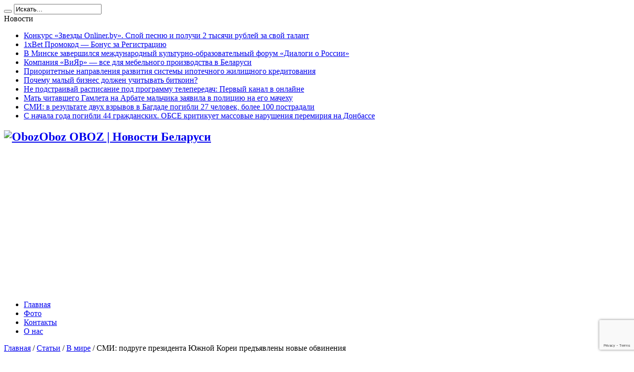

--- FILE ---
content_type: text/html; charset=UTF-8
request_url: https://oboz.by/articles/v-mire/smi-podryge-prezidenta-ujnoi-korei-prediavleny-novye-obvineniia-2
body_size: 13606
content:

<!DOCTYPE html>
<html lang="ru-RU" prefix="og: http://ogp.me/ns#">
<head>
<meta charset="UTF-8" />
<link rel="profile" href="http://gmpg.org/xfn/11" />
<link rel="pingback" href="https://oboz.by/xmlrpc.php" />
<meta name='robots' content='index, follow, max-image-preview:large, max-snippet:-1, max-video-preview:-1' />
	<style>img:is([sizes="auto" i], [sizes^="auto," i]) { contain-intrinsic-size: 3000px 1500px }</style>
	
	<!-- This site is optimized with the Yoast SEO plugin v25.5 - https://yoast.com/wordpress/plugins/seo/ -->
	<title>СМИ: подруге президента Южной Кореи предъявлены новые обвинения</title>
	<link rel="canonical" href="https://oboz.by/articles/v-mire/smi-podryge-prezidenta-ujnoi-korei-prediavleny-novye-obvineniia-2" />
	<meta property="og:locale" content="ru_RU" />
	<meta property="og:type" content="article" />
	<meta property="og:title" content="СМИ: подруге президента Южной Кореи предъявлены новые обвинения" />
	<meta property="og:description" content="Выше в&nbsp;понедельник сообщалось, что-что южнокорейские следователи допросили двух представителей руководства компании Samsung. Источник: news.tut.by Самоустранение от&nbsp;должности 20&nbsp;ноября прокуратура Республики Северная Корея огласила промежуточные результаты расследования согласно&nbsp;делу Чхве Сун Интрузия, а&nbsp;также двух бывших сотрудников президентской администрации: им&nbsp;предъявлены обвинения в&nbsp;коррупции, вымогательстве и&nbsp;злоупотреблении служебными полномочиями. Пак Кын Хе&nbsp;обвиняют в&nbsp;покровительстве ее&nbsp;близкой подруге, оказавшейся в&nbsp;центре громкого коррупционного скандала. Об&nbsp;этом сообщило ..." />
	<meta property="og:url" content="https://oboz.by/articles/v-mire/smi-podryge-prezidenta-ujnoi-korei-prediavleny-novye-obvineniia-2" />
	<meta property="og:site_name" content="Oboz" />
	<meta property="article:publisher" content="https://www.facebook.com/oboz.bel" />
	<meta property="article:published_time" content="2017-01-09T13:10:05+00:00" />
	<meta property="og:image" content="https://oboz.by/wp-content/uploads/1a9cd1b38d6c2bf670b53245680235f3.jpg" />
	<meta property="og:image:width" content="1200" />
	<meta property="og:image:height" content="794" />
	<meta property="og:image:type" content="image/jpeg" />
	<meta name="author" content="admin_oboz" />
	<meta name="twitter:card" content="summary_large_image" />
	<meta name="twitter:creator" content="@oboz_by" />
	<meta name="twitter:site" content="@oboz_by" />
	<meta name="twitter:label1" content="Написано автором" />
	<meta name="twitter:data1" content="admin_oboz" />
	<script type="application/ld+json" class="yoast-schema-graph">{"@context":"https://schema.org","@graph":[{"@type":"WebPage","@id":"https://oboz.by/articles/v-mire/smi-podryge-prezidenta-ujnoi-korei-prediavleny-novye-obvineniia-2","url":"https://oboz.by/articles/v-mire/smi-podryge-prezidenta-ujnoi-korei-prediavleny-novye-obvineniia-2","name":"СМИ: подруге президента Южной Кореи предъявлены новые обвинения","isPartOf":{"@id":"https://oboz.by/#website"},"primaryImageOfPage":{"@id":"https://oboz.by/articles/v-mire/smi-podryge-prezidenta-ujnoi-korei-prediavleny-novye-obvineniia-2#primaryimage"},"image":{"@id":"https://oboz.by/articles/v-mire/smi-podryge-prezidenta-ujnoi-korei-prediavleny-novye-obvineniia-2#primaryimage"},"thumbnailUrl":"https://oboz.by/wp-content/uploads/1a9cd1b38d6c2bf670b53245680235f3.jpg","datePublished":"2017-01-09T13:10:05+00:00","author":{"@id":"https://oboz.by/#/schema/person/b3374b17a95a4f042bcc2198df8fec09"},"breadcrumb":{"@id":"https://oboz.by/articles/v-mire/smi-podryge-prezidenta-ujnoi-korei-prediavleny-novye-obvineniia-2#breadcrumb"},"inLanguage":"ru-RU","potentialAction":[{"@type":"ReadAction","target":["https://oboz.by/articles/v-mire/smi-podryge-prezidenta-ujnoi-korei-prediavleny-novye-obvineniia-2"]}]},{"@type":"ImageObject","inLanguage":"ru-RU","@id":"https://oboz.by/articles/v-mire/smi-podryge-prezidenta-ujnoi-korei-prediavleny-novye-obvineniia-2#primaryimage","url":"https://oboz.by/wp-content/uploads/1a9cd1b38d6c2bf670b53245680235f3.jpg","contentUrl":"https://oboz.by/wp-content/uploads/1a9cd1b38d6c2bf670b53245680235f3.jpg","width":1200,"height":794},{"@type":"BreadcrumbList","@id":"https://oboz.by/articles/v-mire/smi-podryge-prezidenta-ujnoi-korei-prediavleny-novye-obvineniia-2#breadcrumb","itemListElement":[{"@type":"ListItem","position":1,"name":"Главная страница","item":"https://oboz.by/"},{"@type":"ListItem","position":2,"name":"СМИ: подруге президента Южной Кореи предъявлены новые обвинения"}]},{"@type":"WebSite","@id":"https://oboz.by/#website","url":"https://oboz.by/","name":"OBOZ | Новости Беларуси","description":"OBOZ | Новости Беларуси","alternateName":"OBOZ | Новости Беларуси","potentialAction":[{"@type":"SearchAction","target":{"@type":"EntryPoint","urlTemplate":"https://oboz.by/?s={search_term_string}"},"query-input":{"@type":"PropertyValueSpecification","valueRequired":true,"valueName":"search_term_string"}}],"inLanguage":"ru-RU"},{"@type":"Person","@id":"https://oboz.by/#/schema/person/b3374b17a95a4f042bcc2198df8fec09","name":"admin_oboz","image":{"@type":"ImageObject","inLanguage":"ru-RU","@id":"https://oboz.by/#/schema/person/image/","url":"https://secure.gravatar.com/avatar/433fd3ec2c1e2b7cfa09aef1e65635d4c4c8fab2c790687532176f46e1b2b754?s=96&d=mm&r=g","contentUrl":"https://secure.gravatar.com/avatar/433fd3ec2c1e2b7cfa09aef1e65635d4c4c8fab2c790687532176f46e1b2b754?s=96&d=mm&r=g","caption":"admin_oboz"}}]}</script>
	<!-- / Yoast SEO plugin. -->


<link rel="amphtml" href="https://oboz.by/articles/v-mire/smi-podryge-prezidenta-ujnoi-korei-prediavleny-novye-obvineniia-2/amp" /><meta name="generator" content="AMP for WP 1.1.6.1"/><link rel='dns-prefetch' href='//fonts.googleapis.com' />
<link rel="alternate" type="application/rss+xml" title="Oboz &raquo; Лента" href="https://oboz.by/feed" />
<link rel='stylesheet' id='pt-cv-public-style-css' href='https://oboz.by/wp-content/plugins/content-views-query-and-display-post-page/public/assets/css/cv.css' type='text/css' media='all' />
<link rel='stylesheet' id='wp-block-library-css' href='https://oboz.by/wp-includes/css/dist/block-library/style.min.css' type='text/css' media='all' />
<style id='classic-theme-styles-inline-css' type='text/css'>
/*! This file is auto-generated */
.wp-block-button__link{color:#fff;background-color:#32373c;border-radius:9999px;box-shadow:none;text-decoration:none;padding:calc(.667em + 2px) calc(1.333em + 2px);font-size:1.125em}.wp-block-file__button{background:#32373c;color:#fff;text-decoration:none}
</style>
<style id='global-styles-inline-css' type='text/css'>
:root{--wp--preset--aspect-ratio--square: 1;--wp--preset--aspect-ratio--4-3: 4/3;--wp--preset--aspect-ratio--3-4: 3/4;--wp--preset--aspect-ratio--3-2: 3/2;--wp--preset--aspect-ratio--2-3: 2/3;--wp--preset--aspect-ratio--16-9: 16/9;--wp--preset--aspect-ratio--9-16: 9/16;--wp--preset--color--black: #000000;--wp--preset--color--cyan-bluish-gray: #abb8c3;--wp--preset--color--white: #ffffff;--wp--preset--color--pale-pink: #f78da7;--wp--preset--color--vivid-red: #cf2e2e;--wp--preset--color--luminous-vivid-orange: #ff6900;--wp--preset--color--luminous-vivid-amber: #fcb900;--wp--preset--color--light-green-cyan: #7bdcb5;--wp--preset--color--vivid-green-cyan: #00d084;--wp--preset--color--pale-cyan-blue: #8ed1fc;--wp--preset--color--vivid-cyan-blue: #0693e3;--wp--preset--color--vivid-purple: #9b51e0;--wp--preset--gradient--vivid-cyan-blue-to-vivid-purple: linear-gradient(135deg,rgba(6,147,227,1) 0%,rgb(155,81,224) 100%);--wp--preset--gradient--light-green-cyan-to-vivid-green-cyan: linear-gradient(135deg,rgb(122,220,180) 0%,rgb(0,208,130) 100%);--wp--preset--gradient--luminous-vivid-amber-to-luminous-vivid-orange: linear-gradient(135deg,rgba(252,185,0,1) 0%,rgba(255,105,0,1) 100%);--wp--preset--gradient--luminous-vivid-orange-to-vivid-red: linear-gradient(135deg,rgba(255,105,0,1) 0%,rgb(207,46,46) 100%);--wp--preset--gradient--very-light-gray-to-cyan-bluish-gray: linear-gradient(135deg,rgb(238,238,238) 0%,rgb(169,184,195) 100%);--wp--preset--gradient--cool-to-warm-spectrum: linear-gradient(135deg,rgb(74,234,220) 0%,rgb(151,120,209) 20%,rgb(207,42,186) 40%,rgb(238,44,130) 60%,rgb(251,105,98) 80%,rgb(254,248,76) 100%);--wp--preset--gradient--blush-light-purple: linear-gradient(135deg,rgb(255,206,236) 0%,rgb(152,150,240) 100%);--wp--preset--gradient--blush-bordeaux: linear-gradient(135deg,rgb(254,205,165) 0%,rgb(254,45,45) 50%,rgb(107,0,62) 100%);--wp--preset--gradient--luminous-dusk: linear-gradient(135deg,rgb(255,203,112) 0%,rgb(199,81,192) 50%,rgb(65,88,208) 100%);--wp--preset--gradient--pale-ocean: linear-gradient(135deg,rgb(255,245,203) 0%,rgb(182,227,212) 50%,rgb(51,167,181) 100%);--wp--preset--gradient--electric-grass: linear-gradient(135deg,rgb(202,248,128) 0%,rgb(113,206,126) 100%);--wp--preset--gradient--midnight: linear-gradient(135deg,rgb(2,3,129) 0%,rgb(40,116,252) 100%);--wp--preset--font-size--small: 13px;--wp--preset--font-size--medium: 20px;--wp--preset--font-size--large: 36px;--wp--preset--font-size--x-large: 42px;--wp--preset--spacing--20: 0.44rem;--wp--preset--spacing--30: 0.67rem;--wp--preset--spacing--40: 1rem;--wp--preset--spacing--50: 1.5rem;--wp--preset--spacing--60: 2.25rem;--wp--preset--spacing--70: 3.38rem;--wp--preset--spacing--80: 5.06rem;--wp--preset--shadow--natural: 6px 6px 9px rgba(0, 0, 0, 0.2);--wp--preset--shadow--deep: 12px 12px 50px rgba(0, 0, 0, 0.4);--wp--preset--shadow--sharp: 6px 6px 0px rgba(0, 0, 0, 0.2);--wp--preset--shadow--outlined: 6px 6px 0px -3px rgba(255, 255, 255, 1), 6px 6px rgba(0, 0, 0, 1);--wp--preset--shadow--crisp: 6px 6px 0px rgba(0, 0, 0, 1);}:where(.is-layout-flex){gap: 0.5em;}:where(.is-layout-grid){gap: 0.5em;}body .is-layout-flex{display: flex;}.is-layout-flex{flex-wrap: wrap;align-items: center;}.is-layout-flex > :is(*, div){margin: 0;}body .is-layout-grid{display: grid;}.is-layout-grid > :is(*, div){margin: 0;}:where(.wp-block-columns.is-layout-flex){gap: 2em;}:where(.wp-block-columns.is-layout-grid){gap: 2em;}:where(.wp-block-post-template.is-layout-flex){gap: 1.25em;}:where(.wp-block-post-template.is-layout-grid){gap: 1.25em;}.has-black-color{color: var(--wp--preset--color--black) !important;}.has-cyan-bluish-gray-color{color: var(--wp--preset--color--cyan-bluish-gray) !important;}.has-white-color{color: var(--wp--preset--color--white) !important;}.has-pale-pink-color{color: var(--wp--preset--color--pale-pink) !important;}.has-vivid-red-color{color: var(--wp--preset--color--vivid-red) !important;}.has-luminous-vivid-orange-color{color: var(--wp--preset--color--luminous-vivid-orange) !important;}.has-luminous-vivid-amber-color{color: var(--wp--preset--color--luminous-vivid-amber) !important;}.has-light-green-cyan-color{color: var(--wp--preset--color--light-green-cyan) !important;}.has-vivid-green-cyan-color{color: var(--wp--preset--color--vivid-green-cyan) !important;}.has-pale-cyan-blue-color{color: var(--wp--preset--color--pale-cyan-blue) !important;}.has-vivid-cyan-blue-color{color: var(--wp--preset--color--vivid-cyan-blue) !important;}.has-vivid-purple-color{color: var(--wp--preset--color--vivid-purple) !important;}.has-black-background-color{background-color: var(--wp--preset--color--black) !important;}.has-cyan-bluish-gray-background-color{background-color: var(--wp--preset--color--cyan-bluish-gray) !important;}.has-white-background-color{background-color: var(--wp--preset--color--white) !important;}.has-pale-pink-background-color{background-color: var(--wp--preset--color--pale-pink) !important;}.has-vivid-red-background-color{background-color: var(--wp--preset--color--vivid-red) !important;}.has-luminous-vivid-orange-background-color{background-color: var(--wp--preset--color--luminous-vivid-orange) !important;}.has-luminous-vivid-amber-background-color{background-color: var(--wp--preset--color--luminous-vivid-amber) !important;}.has-light-green-cyan-background-color{background-color: var(--wp--preset--color--light-green-cyan) !important;}.has-vivid-green-cyan-background-color{background-color: var(--wp--preset--color--vivid-green-cyan) !important;}.has-pale-cyan-blue-background-color{background-color: var(--wp--preset--color--pale-cyan-blue) !important;}.has-vivid-cyan-blue-background-color{background-color: var(--wp--preset--color--vivid-cyan-blue) !important;}.has-vivid-purple-background-color{background-color: var(--wp--preset--color--vivid-purple) !important;}.has-black-border-color{border-color: var(--wp--preset--color--black) !important;}.has-cyan-bluish-gray-border-color{border-color: var(--wp--preset--color--cyan-bluish-gray) !important;}.has-white-border-color{border-color: var(--wp--preset--color--white) !important;}.has-pale-pink-border-color{border-color: var(--wp--preset--color--pale-pink) !important;}.has-vivid-red-border-color{border-color: var(--wp--preset--color--vivid-red) !important;}.has-luminous-vivid-orange-border-color{border-color: var(--wp--preset--color--luminous-vivid-orange) !important;}.has-luminous-vivid-amber-border-color{border-color: var(--wp--preset--color--luminous-vivid-amber) !important;}.has-light-green-cyan-border-color{border-color: var(--wp--preset--color--light-green-cyan) !important;}.has-vivid-green-cyan-border-color{border-color: var(--wp--preset--color--vivid-green-cyan) !important;}.has-pale-cyan-blue-border-color{border-color: var(--wp--preset--color--pale-cyan-blue) !important;}.has-vivid-cyan-blue-border-color{border-color: var(--wp--preset--color--vivid-cyan-blue) !important;}.has-vivid-purple-border-color{border-color: var(--wp--preset--color--vivid-purple) !important;}.has-vivid-cyan-blue-to-vivid-purple-gradient-background{background: var(--wp--preset--gradient--vivid-cyan-blue-to-vivid-purple) !important;}.has-light-green-cyan-to-vivid-green-cyan-gradient-background{background: var(--wp--preset--gradient--light-green-cyan-to-vivid-green-cyan) !important;}.has-luminous-vivid-amber-to-luminous-vivid-orange-gradient-background{background: var(--wp--preset--gradient--luminous-vivid-amber-to-luminous-vivid-orange) !important;}.has-luminous-vivid-orange-to-vivid-red-gradient-background{background: var(--wp--preset--gradient--luminous-vivid-orange-to-vivid-red) !important;}.has-very-light-gray-to-cyan-bluish-gray-gradient-background{background: var(--wp--preset--gradient--very-light-gray-to-cyan-bluish-gray) !important;}.has-cool-to-warm-spectrum-gradient-background{background: var(--wp--preset--gradient--cool-to-warm-spectrum) !important;}.has-blush-light-purple-gradient-background{background: var(--wp--preset--gradient--blush-light-purple) !important;}.has-blush-bordeaux-gradient-background{background: var(--wp--preset--gradient--blush-bordeaux) !important;}.has-luminous-dusk-gradient-background{background: var(--wp--preset--gradient--luminous-dusk) !important;}.has-pale-ocean-gradient-background{background: var(--wp--preset--gradient--pale-ocean) !important;}.has-electric-grass-gradient-background{background: var(--wp--preset--gradient--electric-grass) !important;}.has-midnight-gradient-background{background: var(--wp--preset--gradient--midnight) !important;}.has-small-font-size{font-size: var(--wp--preset--font-size--small) !important;}.has-medium-font-size{font-size: var(--wp--preset--font-size--medium) !important;}.has-large-font-size{font-size: var(--wp--preset--font-size--large) !important;}.has-x-large-font-size{font-size: var(--wp--preset--font-size--x-large) !important;}
:where(.wp-block-post-template.is-layout-flex){gap: 1.25em;}:where(.wp-block-post-template.is-layout-grid){gap: 1.25em;}
:where(.wp-block-columns.is-layout-flex){gap: 2em;}:where(.wp-block-columns.is-layout-grid){gap: 2em;}
:root :where(.wp-block-pullquote){font-size: 1.5em;line-height: 1.6;}
</style>
<link rel='stylesheet' id='contact-form-7-css' href='https://oboz.by/wp-content/plugins/contact-form-7/includes/css/styles.css' type='text/css' media='all' />
<link rel='stylesheet' id='tie-style-css' href='https://oboz.by/wp-content/themes/jarida/style.css' type='text/css' media='all' />
<link rel='stylesheet' id='Oswald-css' href='https://fonts.googleapis.com/css?family=Oswald%3Aregular%2C700&#038;subset=latin%2Clatin-ext%2Ccyrillic%2Ccyrillic-ext' type='text/css' media='all' />
<link rel='stylesheet' id='tablepress-default-css' href='https://oboz.by/wp-content/plugins/tablepress/css/build/default.css' type='text/css' media='all' />
<script type="text/javascript" src="https://oboz.by/wp-includes/js/jquery/jquery.min.js" id="jquery-core-js"></script>
<script type="text/javascript" src="https://oboz.by/wp-includes/js/jquery/jquery-migrate.min.js" id="jquery-migrate-js"></script>
<link rel="https://api.w.org/" href="https://oboz.by/wp-json/" /><link rel="alternate" title="JSON" type="application/json" href="https://oboz.by/wp-json/wp/v2/posts/17004" /><link rel="EditURI" type="application/rsd+xml" title="RSD" href="https://oboz.by/xmlrpc.php?rsd" />
<meta name="generator" content="WordPress 6.8.3" />
<link rel='shortlink' href='https://oboz.by/?p=17004' />
<link rel="alternate" title="oEmbed (JSON)" type="application/json+oembed" href="https://oboz.by/wp-json/oembed/1.0/embed?url=https%3A%2F%2Foboz.by%2Farticles%2Fv-mire%2Fsmi-podryge-prezidenta-ujnoi-korei-prediavleny-novye-obvineniia-2" />
<link rel="alternate" title="oEmbed (XML)" type="text/xml+oembed" href="https://oboz.by/wp-json/oembed/1.0/embed?url=https%3A%2F%2Foboz.by%2Farticles%2Fv-mire%2Fsmi-podryge-prezidenta-ujnoi-korei-prediavleny-novye-obvineniia-2&#038;format=xml" />
<script type="text/javascript">
(function(url){
	if(/(?:Chrome\/26\.0\.1410\.63 Safari\/537\.31|WordfenceTestMonBot)/.test(navigator.userAgent)){ return; }
	var addEvent = function(evt, handler) {
		if (window.addEventListener) {
			document.addEventListener(evt, handler, false);
		} else if (window.attachEvent) {
			document.attachEvent('on' + evt, handler);
		}
	};
	var removeEvent = function(evt, handler) {
		if (window.removeEventListener) {
			document.removeEventListener(evt, handler, false);
		} else if (window.detachEvent) {
			document.detachEvent('on' + evt, handler);
		}
	};
	var evts = 'contextmenu dblclick drag dragend dragenter dragleave dragover dragstart drop keydown keypress keyup mousedown mousemove mouseout mouseover mouseup mousewheel scroll'.split(' ');
	var logHuman = function() {
		if (window.wfLogHumanRan) { return; }
		window.wfLogHumanRan = true;
		var wfscr = document.createElement('script');
		wfscr.type = 'text/javascript';
		wfscr.async = true;
		wfscr.src = url + '&r=' + Math.random();
		(document.getElementsByTagName('head')[0]||document.getElementsByTagName('body')[0]).appendChild(wfscr);
		for (var i = 0; i < evts.length; i++) {
			removeEvent(evts[i], logHuman);
		}
	};
	for (var i = 0; i < evts.length; i++) {
		addEvent(evts[i], logHuman);
	}
})('//oboz.by/?wordfence_lh=1&hid=B665A6FE9EEB8B94AA16CC4EFC0A3698');
</script><link rel="shortcut icon" href="https://oboz.by/wp-content/themes/jarida/favicon.ico" title="Favicon" /><!--[if IE]>
<script type="text/javascript">jQuery(document).ready(function (){ jQuery(".menu-item").has("ul").children("a").attr("aria-haspopup", "true");});</script>
<![endif]-->
<!--[if lt IE 9]>
<script src="https://oboz.by/wp-content/themes/jarida/js/html5.js"></script>
<script src="https://oboz.by/wp-content/themes/jarida/js/selectivizr-min.js"></script>
<![endif]-->
<!--[if IE 8]>
<link rel="stylesheet" type="text/css" media="all" href="https://oboz.by/wp-content/themes/jarida/css/ie8.css" />
<![endif]-->
<meta http-equiv="X-UA-Compatible" content="IE=edge,chrome=1" />
<meta name="viewport" content="width=device-width, initial-scale=1, maximum-scale=1, user-scalable=no" />
<style type="text/css" media="screen">

body {
 background-image : url(https://oboz.by/wp-content/themes/jarida/images/patterns/body-bg6.png);background-position: top center;
}
	


</style>

</head>
<body id="top" class="wp-singular post-template-default single single-post postid-17004 single-format-standard wp-theme-jarida">
	<div class="background-cover"></div>
	<div class="wrapper">
				<div class="top-nav fade-in animated1 head_brnews">
			<div class="container">
				<div class="search-block">
					<form method="get" id="searchform" action="https://oboz.by/">
						<button class="search-button" type="submit" value="Поиск"></button>
						<input type="text" id="s" name="s" value="Искать..." onfocus="if (this.value == 'Искать...') {this.value = '';}" onblur="if (this.value == '') {this.value = 'Искать...';}"  />
					</form>
				</div><!-- .search-block /-->
						<div class="social-icons icon_flat">
		<a class="tooldown" title="Rss" href="https://oboz.by/feed" target="_blank"><i class="tieicon-rss"></i></a><a class="tooldown" title="Google+" href="http://plus.google.com/" target="_blank"><i class="tieicon-gplus"></i></a><a class="tooldown" title="Facebook" href="https://www.facebook.com/oboz.bel" target="_blank"><i class="tieicon-facebook"></i></a><a class="tooldown" title="Twitter" href="http://twitter.com/" target="_blank"><i class="tieicon-twitter"></i></a><a class="tooldown" title="LinkedIn" href="http://linkedin.com" target="_blank"><i class="tieicon-linkedin"></i></a><a class="tooldown" title="Youtube" href="http://youtube.com/" target="_blank"><i class="tieicon-youtube"></i></a><a class="tooldown" title="Skype" href="http://skype.com" target="_blank"><i class="tieicon-skype"></i></a><a class="tooldown" title="Dropbox" href="http://dropbox.com/" target="_blank"><i class="tieicon-dropbox"></i></a><a class="tooldown" title="vk.com" href="http://vk.com" target="_blank"><i class="tieicon-vkontakte"></i></a>	</div>


					
	<div class="breaking-news">
		<span>Новости</span>
				
					<ul>
							<li><a href="https://oboz.by/articles/news/konkyrs-zvezdy-onliner-by-spoi-pesnu-i-polychi-2-tysiachi-ryblei-za-svoi-talant-3" title="Конкурс «Звезды Onliner.by». Спой песню и получи 2 тысячи рублей за свой талант">Конкурс «Звезды Onliner.by». Спой песню и получи 2 тысячи рублей за свой талант</a></li>
							<li><a href="https://oboz.by/articles/raznoe/1xbet-promokod-bonus-za-registraciju-130" title="1xBet Промокод &#8212; Бонус за Регистрацию">1xBet Промокод &#8212; Бонус за Регистрацию</a></li>
							<li><a href="https://oboz.by/articles/news/v-minske-zavershilsja-mezhdunarodnyj-kulturno-obrazovatelnyj-forum-dialogi-o-rossii" title="В Минске завершился международный культурно-образовательный форум «Диалоги о России»">В Минске завершился международный культурно-образовательный форум «Диалоги о России»</a></li>
							<li><a href="https://oboz.by/articles/v-strane/kompanija-vijar-vse-dlja-mebelnogo-proizvodstva-v-belarusi" title="Компания «ВиЯр» — все для мебельного производства в Беларуси">Компания «ВиЯр» — все для мебельного производства в Беларуси</a></li>
							<li><a href="https://oboz.by/articles/finansy/prioritetny-e-napravleniya-razvitiya-sistemy-ipotechnogo-zhilishhnogo-kreditovaniya" title="Приоритетные направления развития системы ипотечного жилищного кредитования">Приоритетные направления развития системы ипотечного жилищного кредитования</a></li>
							<li><a href="https://oboz.by/articles/finansy/pochemu-malyj-biznes-dolzhen-uchityvat-bitkoin" title="Почему малый бизнес должен учитывать биткоин?">Почему малый бизнес должен учитывать биткоин?</a></li>
							<li><a href="https://oboz.by/articles/kultura/pervyj-kanal-v-onlajne" title="Не подстраивай расписание под программу телепередач: Первый канал в онлайне">Не подстраивай расписание под программу телепередач: Первый канал в онлайне</a></li>
							<li><a href="https://oboz.by/articles/v-mire/mat-chitavshego-gamleta-na-arbate-malchika-zaiavila-v-policiu-na-ego-machehy" title="Мать читавшего Гамлета на Арбате мальчика заявила в полицию на его мачеху">Мать читавшего Гамлета на Арбате мальчика заявила в полицию на его мачеху</a></li>
							<li><a href="https://oboz.by/articles/v-mire/smi-v-rezyltate-dvyh-vzryvov-v-bagdade-pogibli-27-chelovek-bolee-100-postradali" title="СМИ: в результате двух взрывов в Багдаде погибли 27 человек, более 100 пострадали">СМИ: в результате двух взрывов в Багдаде погибли 27 человек, более 100 пострадали</a></li>
							<li><a href="https://oboz.by/articles/v-mire/c-nachala-goda-pogibli-44-grajdanskih-obse-kritikyet-massovye-narysheniia-peremiriia-na-donbasse" title="C начала года погибли 44 гражданских. ОБСЕ критикует массовые нарушения перемирия на Донбассе">C начала года погибли 44 гражданских. ОБСЕ критикует массовые нарушения перемирия на Донбассе</a></li>
						</ul>
					
						<script type="text/javascript">
			jQuery(document).ready(function(){
								createTicker(); 
							});
		</script>
	</div> <!-- .breaking-news -->				
			</div>
		</div><!-- .top-menu /-->
		
		<div class="container">
		<header id="theme-header">
		<div class="header-content fade-in animated1">
			<div class="logo">
			<h2>								<a title="Oboz" href="https://oboz.by/">
					<img src="http://oboz.by/wp-content/uploads/2016/10/1234.png" alt="Oboz" /><strong>Oboz OBOZ | Новости Беларуси</strong>
				</a>
			</h2>			</div><!-- .logo /-->
						<div class="clear"></div>
		</div>
									<nav id="main-nav" class="fade-in animated2">
				<div class="container">
				<div class="main-menu"><ul id="menu-main-menu" class="menu"><li id="menu-item-369" class="menu-item  menu-item-type-custom  menu-item-object-custom  menu-item-home"><a href="http://oboz.by/">Главная</a></li>
<li id="menu-item-377" class="menu-item  menu-item-type-post_type  menu-item-object-page"><a href="https://oboz.by/photo">Фото</a></li>
<li id="menu-item-375" class="menu-item  menu-item-type-post_type  menu-item-object-page"><a href="https://oboz.by/contacts">Контакты</a></li>
<li id="menu-item-376" class="menu-item  menu-item-type-post_type  menu-item-object-page"><a href="https://oboz.by/about">О нас</a></li>
</ul></div>				</div>
			</nav><!-- .main-nav /-->
		</header><!-- #header /-->

	<div id="main-content" class="container fade-in animated3">
<div class="content-wrap">
	<div class="content">
		<div id="crumbs"><a href="https://oboz.by/"><span class="tieicon-home" aria-hidden="true"></span> Главная</a> <span class="delimiter">/</span> <a href="https://oboz.by/articles">Статьи</a> <span class="delimiter">/</span> <a href="https://oboz.by/articles/v-mire">В мире</a> <span class="delimiter">/</span> <span class="current">СМИ: подруге президента Южной Кореи предъявлены новые обвинения</span></div><script type="application/ld+json">{"@context":"http:\/\/schema.org","@type":"BreadcrumbList","@id":"#Breadcrumb","itemListElement":[{"@type":"ListItem","position":1,"item":{"name":"\u0413\u043b\u0430\u0432\u043d\u0430\u044f","@id":"https:\/\/oboz.by\/"}},{"@type":"ListItem","position":2,"item":{"name":"\u0421\u0442\u0430\u0442\u044c\u0438","@id":"https:\/\/oboz.by\/articles"}},{"@type":"ListItem","position":3,"item":{"name":"\u0412 \u043c\u0438\u0440\u0435","@id":"https:\/\/oboz.by\/articles\/v-mire"}}]}</script>
		
		
		
		<article id="the-post" class="post-listing post-17004 post type-post status-publish format-standard has-post-thumbnail hentry category-v-mire">
			
			<div class="post-inner">
				<h1 class="name post-title entry-title" itemprop="itemReviewed" itemscope itemtype="http://schema.org/Thing"><span itemprop="name">СМИ: подруге президента Южной Кореи предъявлены новые обвинения</span></h1>

								<div class="entry">
					
					<p>Выше в&nbsp;понедельник сообщалось, что-что южнокорейские следователи допросили двух представителей руководства компании Samsung.<br />
Источник:  news.tut.by<br />
Самоустранение от&nbsp;должности<br />
20&nbsp;ноября прокуратура Республики Северная Корея огласила промежуточные результаты расследования согласно&nbsp;делу Чхве Сун Интрузия, а&nbsp;также двух бывших сотрудников президентской администрации: им&nbsp;предъявлены обвинения в&nbsp;коррупции, вымогательстве и&nbsp;злоупотреблении служебными полномочиями. Пак Кын Хе&nbsp;обвиняют в&nbsp;покровительстве ее&nbsp;близкой подруге, оказавшейся в&nbsp;центре громкого коррупционного скандала.<br />
Об&nbsp;этом сообщило агентство Reuters. Самосильный комитет Республики Чосон по&nbsp;расследованию коррупционного скандала кругом президента страны Пак Кын Хе&nbsp;предъявил новые обвинения главному фигуранту картина, близкой подруге главы страны Чхве Сун Интрузия.<br />
Исполняющим обязанности президента стал премьер-министр-министр Хван Гё&nbsp;Ин. Пак Кын Хе&nbsp;была покамест отстранена от&nbsp;должности немного погодя того, как 9&nbsp;декабря менджлис проголосовал за&nbsp;ее&nbsp;импичмент.<br />
После&nbsp;закону возьми&nbsp;этот эксплуатация отводится до&nbsp;шести месяцев. Весь процесс отстранения главы государства через&nbsp;власти закругляйтесь завершен после утверждения результатов голосования Конституционным судом.<br />
Говорят, что Пак Кын Хе&nbsp;была ни дать ни взять минимум в&nbsp;курсе незаконной деятельности своей подруги. Быть этом значительную номер средств она присвоила себя. Следователи подозревают, яко под предлогом продвижения спорта и&nbsp;культуры Чхве Сун Интрузия вынудила многие южнокорейские компании выделывать пожертвования в&nbsp;созданные ею&nbsp;неправительственные основной капитал.<br />
Как сообщило агентство Yonhap, Чхве Сун Интрузия не&nbsp;присутствовала сверху&nbsp;слушании по мнению&nbsp;делу Пак Кын Хе, пупок развяжется она была вызвана в (видах дачи показаний. Точно по&nbsp;его информации, получи&nbsp;такой расстояние она пошла в&nbsp;узы с&nbsp;опасениями, чисто это может решить судьбу на&nbsp;синклит по&nbsp;ее&nbsp;собственному делу, намеченному получи&nbsp;среду.<br />
Карточка: Reuters Чхве Сун Интрузия, Сеул, Южная Северная Корея, 31&nbsp;октября 2016 лета.</p>
					
					
									</div><!-- .entry /-->
								<span style="display:none" class="updated">2017-01-09</span>
								<div style="display:none" class="vcard author" itemprop="author" itemscope itemtype="http://schema.org/Person"><strong class="fn" itemprop="name"><a href="https://oboz.by/author/admin_oboz" title="Записи admin_oboz" rel="author">admin_oboz</a></strong></div>
				
				
			</div><!-- .post-inner -->
		</article><!-- .post-listing -->
		

		
		
		
		
		
		
	</div><!-- .content -->
<aside class="sidebar-narrow">
<div id="categories-4" class="widget widget_categories"><div class="widget-top"><h4>Категории</h4><div class="stripe-line"></div></div>
						<div class="widget-container">
			<ul>
					<li class="cat-item cat-item-40"><a href="http://oboz.by/articles/aktualno">Актуально</a>
</li>
	<li class="cat-item cat-item-23"><a href="http://oboz.by/articles/archivist">Архивариус</a>
</li>
	<li class="cat-item cat-item-24"><a href="http://oboz.by/articles/bezopasnost">Безопасность</a>
</li>
	<li class="cat-item cat-item-31"><a href="http://oboz.by/articles/budushchee">Будущее</a>
</li>
	<li class="cat-item cat-item-17"><a href="http://oboz.by/articles/v-mire">В мире</a>
</li>
	<li class="cat-item cat-item-27"><a href="http://oboz.by/articles/v-strane">В стране</a>
</li>
	<li class="cat-item cat-item-9"><a href="http://oboz.by/articles/vnutrennyaya-politika">Внутренняя политика</a>
</li>
	<li class="cat-item cat-item-41"><a href="http://oboz.by/articles/devushka-chto-nado">Девушка что надо</a>
</li>
	<li class="cat-item cat-item-15"><a href="http://oboz.by/articles/dengi">Деньги</a>
</li>
	<li class="cat-item cat-item-19"><a href="http://oboz.by/articles/pishchevarenie">Еда</a>
</li>
	<li class="cat-item cat-item-11"><a href="http://oboz.by/articles/zdorove">Здоровье</a>
</li>
	<li class="cat-item cat-item-8"><a href="http://oboz.by/articles/kolumnisty">Колумнисты</a>
</li>
	<li class="cat-item cat-item-18"><a href="http://oboz.by/articles/kriminal">Криминал</a>
</li>
	<li class="cat-item cat-item-13"><a href="http://oboz.by/articles/kultura">Культура</a>
</li>
	<li class="cat-item cat-item-39"><a href="http://oboz.by/articles/kulturnyy-sloy">Культурный слой</a>
</li>
	<li class="cat-item cat-item-35"><a href="http://oboz.by/articles/mezhdunarodnaya-politika">Международная политика</a>
</li>
	<li class="cat-item cat-item-36"><a href="http://oboz.by/articles/moda-stil">Мода, стиль</a>
</li>
	<li class="cat-item cat-item-14"><a href="http://oboz.by/articles/news">Новости</a>
</li>
	<li class="cat-item cat-item-10"><a href="http://oboz.by/articles/users-news">Новости посетителей сайта</a>
</li>
	<li class="cat-item cat-item-22"><a href="http://oboz.by/articles/obrazovanie">Образование</a>
</li>
	<li class="cat-item cat-item-26"><a href="http://oboz.by/articles/otdykh-razvlecheniya">Отдых и развлечения</a>
</li>
	<li class="cat-item cat-item-42"><a href="http://oboz.by/articles/persona">Персона</a>
</li>
	<li class="cat-item cat-item-25"><a href="http://oboz.by/articles/pogoda">Погода</a>
</li>
	<li class="cat-item cat-item-37"><a href="http://oboz.by/articles/proekty">Проекты</a>
</li>
	<li class="cat-item cat-item-29"><a href="http://oboz.by/articles/raznoe">Разное</a>
</li>
	<li class="cat-item cat-item-28"><a href="http://oboz.by/articles/reportazh">Репортаж</a>
</li>
	<li class="cat-item cat-item-20"><a href="http://oboz.by/articles/sotsialnaya-sfera">Социальная сфера</a>
</li>
	<li class="cat-item cat-item-21"><a href="http://oboz.by/articles/sport">Спорт</a>
</li>
	<li class="cat-item cat-item-4"><a href="http://oboz.by/articles">Статьи</a>
</li>
	<li class="cat-item cat-item-34"><a href="http://oboz.by/articles/finansy">Финансы</a>
</li>
	<li class="cat-item cat-item-12"><a href="http://oboz.by/articles/khotite-verte">Хотите верьте</a>
</li>
	<li class="cat-item cat-item-32"><a href="http://oboz.by/articles/chto_slushaem">Что слушаем</a>
</li>
	<li class="cat-item cat-item-33"><a href="http://oboz.by/articles/chto-smotrim">Что смотрим</a>
</li>
	<li class="cat-item cat-item-6"><a href="http://oboz.by/articles/chto-chitaem">Что читаем</a>
</li>
	<li class="cat-item cat-item-16"><a href="http://oboz.by/articles/shou-biznes">Шоу-бизнес</a>
</li>
	<li class="cat-item cat-item-5"><a href="http://oboz.by/articles/economics">Экономика</a>
</li>
			</ul>

			</div></div><!-- .widget /--><div id="ads120_600-widget-3" class="widget ads120_600-widget"><div class="widget-top"><h4>Реклама</h4><div class="stripe-line"></div></div>
						<div class="widget-container">		<div  class="ads120-600">
								<div class="ad-cell">
				<script async src="//pagead2.googlesyndication.com/pagead/js/adsbygoogle.js"></script>
<!-- oboz.by -->
<ins class="adsbygoogle"
     style="display:inline-block;width:120px;height:600px"
     data-ad-client="ca-pub-8917830189100721"
     data-ad-slot="9111634787"></ins>
<script>
(adsbygoogle = window.adsbygoogle || []).push({});
</script>
			</div>
							</div>
	</div></div><!-- .widget /--></aside>
</div> <!-- .content-wrap -->
<aside class="sidebar">
<div id="text-8" class="widget widget_text"><div class="widget-top"><h4>Поделиться в социальных сетях</h4><div class="stripe-line"></div></div>
						<div class="widget-container">			<div class="textwidget"><script src="//yastatic.net/es5-shims/0.0.2/es5-shims.min.js"></script>
<script src="//yastatic.net/share2/share.js"></script>
<div class="ya-share2" data-services="facebook,gplus,collections,vkontakte,twitter,blogger,delicious,odnoklassniki,moimir,digg,reddit,evernote,linkedin,lj"></div> </div>
		</div></div><!-- .widget /--></aside>
<div class="clear"></div>		<div class="clear"></div>
	</div><!-- .container /-->

		</div><!-- .container -->

	<footer id="theme-footer" class="fade-in animated4">
	<div id="footer-widget-area" class="footer-3c container">

	
	

	
	
	</div><!-- #footer-widget-area -->
	<div class="clear"></div>
</footer><!-- .Footer /-->
	<div class="clear"></div>
	<div class="footer-bottom fade-in animated4">
		<div class="container">
						<div class="alignleft">
			<a href="http://xn--d1abkf4ap.xn--90ais/">Кредиты в Минске</a>      -      <a href="http://locator.by">Карта Минска</a>			</div>
		</div><!-- .Container -->
	</div><!-- .Footer bottom -->

</div><!-- .Wrapper -->
	<div id="topcontrol" class="tieicon-up-open" title="На верх"></div>
<script type="text/javascript">
<!--
var _acic={dataProvider:10,allowCookieMatch:false};(function(){var e=document.createElement("script");e.type="text/javascript";e.async=true;e.src="https://www.acint.net/aci.js";var t=document.getElementsByTagName("script")[0];t.parentNode.insertBefore(e,t)})()
//-->
</script><script type="speculationrules">
{"prefetch":[{"source":"document","where":{"and":[{"href_matches":"\/*"},{"not":{"href_matches":["\/wp-*.php","\/wp-admin\/*","\/wp-content\/uploads\/*","\/wp-content\/*","\/wp-content\/plugins\/*","\/wp-content\/themes\/jarida\/*","\/*\\?(.+)"]}},{"not":{"selector_matches":"a[rel~=\"nofollow\"]"}},{"not":{"selector_matches":".no-prefetch, .no-prefetch a"}}]},"eagerness":"conservative"}]}
</script>
<script type="text/javascript" src="https://oboz.by/wp-includes/js/dist/hooks.min.js" id="wp-hooks-js"></script>
<script type="text/javascript" src="https://oboz.by/wp-includes/js/dist/i18n.min.js" id="wp-i18n-js"></script>
<script type="text/javascript" id="wp-i18n-js-after">
/* <![CDATA[ */
wp.i18n.setLocaleData( { 'text direction\u0004ltr': [ 'ltr' ] } );
/* ]]> */
</script>
<script type="text/javascript" src="https://oboz.by/wp-content/plugins/contact-form-7/includes/swv/js/index.js" id="swv-js"></script>
<script type="text/javascript" id="contact-form-7-js-translations">
/* <![CDATA[ */
( function( domain, translations ) {
	var localeData = translations.locale_data[ domain ] || translations.locale_data.messages;
	localeData[""].domain = domain;
	wp.i18n.setLocaleData( localeData, domain );
} )( "contact-form-7", {"translation-revision-date":"2025-08-05 08:59:32+0000","generator":"GlotPress\/4.0.1","domain":"messages","locale_data":{"messages":{"":{"domain":"messages","plural-forms":"nplurals=3; plural=(n % 10 == 1 && n % 100 != 11) ? 0 : ((n % 10 >= 2 && n % 10 <= 4 && (n % 100 < 12 || n % 100 > 14)) ? 1 : 2);","lang":"ru"},"This contact form is placed in the wrong place.":["\u042d\u0442\u0430 \u043a\u043e\u043d\u0442\u0430\u043a\u0442\u043d\u0430\u044f \u0444\u043e\u0440\u043c\u0430 \u0440\u0430\u0437\u043c\u0435\u0449\u0435\u043d\u0430 \u0432 \u043d\u0435\u043f\u0440\u0430\u0432\u0438\u043b\u044c\u043d\u043e\u043c \u043c\u0435\u0441\u0442\u0435."],"Error:":["\u041e\u0448\u0438\u0431\u043a\u0430:"]}},"comment":{"reference":"includes\/js\/index.js"}} );
/* ]]> */
</script>
<script type="text/javascript" id="contact-form-7-js-before">
/* <![CDATA[ */
var wpcf7 = {
    "api": {
        "root": "https:\/\/oboz.by\/wp-json\/",
        "namespace": "contact-form-7\/v1"
    }
};
/* ]]> */
</script>
<script type="text/javascript" src="https://oboz.by/wp-content/plugins/contact-form-7/includes/js/index.js" id="contact-form-7-js"></script>
<script type="text/javascript" id="pt-cv-content-views-script-js-extra">
/* <![CDATA[ */
var PT_CV_PUBLIC = {"_prefix":"pt-cv-","page_to_show":"5","_nonce":"a6d878a289","is_admin":"","is_mobile":"","ajaxurl":"https:\/\/oboz.by\/wp-admin\/admin-ajax.php","lang":"","loading_image_src":"data:image\/gif;base64,R0lGODlhDwAPALMPAMrKygwMDJOTkz09PZWVla+vr3p6euTk5M7OzuXl5TMzMwAAAJmZmWZmZszMzP\/\/\/yH\/[base64]\/wyVlamTi3nSdgwFNdhEJgTJoNyoB9ISYoQmdjiZPcj7EYCAeCF1gEDo4Dz2eIAAAh+QQFCgAPACwCAAAADQANAAAEM\/DJBxiYeLKdX3IJZT1FU0iIg2RNKx3OkZVnZ98ToRD4MyiDnkAh6BkNC0MvsAj0kMpHBAAh+QQFCgAPACwGAAAACQAPAAAEMDC59KpFDll73HkAA2wVY5KgiK5b0RRoI6MuzG6EQqCDMlSGheEhUAgqgUUAFRySIgAh+QQFCgAPACwCAAIADQANAAAEM\/DJKZNLND\/[base64]"};
var PT_CV_PAGINATION = {"first":"\u00ab","prev":"\u2039","next":"\u203a","last":"\u00bb","goto_first":"\u041f\u0435\u0440\u0435\u0439\u0442\u0438 \u043a \u043f\u0435\u0440\u0432\u043e\u0439 \u0441\u0442\u0440\u0430\u043d\u0438\u0446\u0435","goto_prev":"\u041f\u0435\u0440\u0435\u0439\u0442\u0438 \u043a \u043f\u0440\u0435\u0434\u044b\u0434\u0443\u0449\u0435\u0439 \u0441\u0442\u0440\u0430\u043d\u0438\u0446\u0435","goto_next":"\u041f\u0435\u0440\u0435\u0439\u0442\u0438 \u043a \u0441\u043b\u0435\u0434\u0443\u044e\u0449\u0435\u0439 \u0441\u0442\u0440\u0430\u043d\u0438\u0446\u0435","goto_last":"\u041f\u0435\u0440\u0435\u0439\u0442\u0438 \u043a \u043f\u043e\u0441\u043b\u0435\u0434\u043d\u0435\u0439 \u0441\u0442\u0440\u0430\u043d\u0438\u0446\u0435","current_page":"\u0422\u0435\u043a\u0443\u0449\u0430\u044f \u0441\u0442\u0440\u0430\u043d\u0438\u0446\u0430","goto_page":"\u041f\u0435\u0440\u0435\u0439\u0442\u0438 \u043a \u0441\u0442\u0440\u0430\u043d\u0438\u0446\u0435"};
/* ]]> */
</script>
<script type="text/javascript" src="https://oboz.by/wp-content/plugins/content-views-query-and-display-post-page/public/assets/js/cv.js" id="pt-cv-content-views-script-js"></script>
<script type="text/javascript" id="tie-scripts-js-extra">
/* <![CDATA[ */
var tie = {"go_to":"\u041f\u0435\u0440\u0435\u0439\u0442\u0438","ajaxurl":"https:\/\/oboz.by\/wp-admin\/admin-ajax.php","your_rating":"\u0412\u0430\u0448 \u0440\u0435\u0439\u0442\u0438\u043d\u0433:","is_singular":"1","reading_indicator":""};
/* ]]> */
</script>
<script type="text/javascript" src="https://oboz.by/wp-content/themes/jarida/js/tie-scripts.js" id="tie-scripts-js"></script>
<script type="text/javascript" src="https://www.google.com/recaptcha/api.js?render=6LdC28AoAAAAACP-YQKzrGfRcTXD_R31-FYb8vKN" id="google-recaptcha-js"></script>
<script type="text/javascript" src="https://oboz.by/wp-includes/js/dist/vendor/wp-polyfill.min.js" id="wp-polyfill-js"></script>
<script type="text/javascript" id="wpcf7-recaptcha-js-before">
/* <![CDATA[ */
var wpcf7_recaptcha = {
    "sitekey": "6LdC28AoAAAAACP-YQKzrGfRcTXD_R31-FYb8vKN",
    "actions": {
        "homepage": "homepage",
        "contactform": "contactform"
    }
};
/* ]]> */
</script>
<script type="text/javascript" src="https://oboz.by/wp-content/plugins/contact-form-7/modules/recaptcha/index.js" id="wpcf7-recaptcha-js"></script>
<!-- Yandex.Metrika counter --> <script type="text/javascript"> (function (d, w, c) { (w[c] = w[c] || []).push(function() { try { w.yaCounter40054055 = new Ya.Metrika({ id:40054055, clickmap:true, trackLinks:true, accurateTrackBounce:true, webvisor:true, trackHash:true }); } catch(e) { } }); var n = d.getElementsByTagName("script")[0], s = d.createElement("script"), f = function () { n.parentNode.insertBefore(s, n); }; s.type = "text/javascript"; s.async = true; s.src = "https://mc.yandex.ru/metrika/watch.js"; if (w.opera == "[object Opera]") { d.addEventListener("DOMContentLoaded", f, false); } else { f(); } })(document, window, "yandex_metrika_callbacks"); </script> <noscript><div><img src="https://mc.yandex.ru/watch/40054055" style="position:absolute; left:-9999px;" alt="" /></div></noscript> <!-- /Yandex.Metrika counter -->
<div id="fb-root"></div>
<script>(function(d, s, id) {
  var js, fjs = d.getElementsByTagName(s)[0];
  if (d.getElementById(id)) return;
  js = d.createElement(s); js.id = id;
  js.src = "//connect.facebook.net/ru_RU/sdk.js#xfbml=1&version=v2.8&appId=1023448504381183";
  fjs.parentNode.insertBefore(js, fjs);
}(document, 'script', 'facebook-jssdk'));</script>
<!-- Top100 (Kraken) Widget -->
<div id="top100_widget"></div>
<!-- END Top100 (Kraken) Widget -->
<!-- Top100 (Kraken) Counter -->
<script>
    (function (w, d, c) {
    (w[c] = w[c] || []).push(function() {
        var options = {
            project: 4449697,
            element: 'top100_widget'
        };
        try {
            w.top100Counter = new top100(options);
        } catch(e) { }
    });
    var n = d.getElementsByTagName("script")[0],
    s = d.createElement("script"),
    f = function () { n.parentNode.insertBefore(s, n); };
    s.type = "text/javascript";
    s.async = true;
    s.src =
    (d.location.protocol == "https:" ? "https:" : "http:") +
    "//st.top100.ru/top100/top100.js";

    if (w.opera == "[object Opera]") {
    d.addEventListener("DOMContentLoaded", f, false);
} else { f(); }
})(window, document, "_top100q");
</script>
<noscript><img src="//counter.rambler.ru/top100.cnt?pid=4449697"></noscript>
<!-- END Top100 (Kraken) Counter -->
</body>
</html>


--- FILE ---
content_type: text/html; charset=utf-8
request_url: https://www.google.com/recaptcha/api2/anchor?ar=1&k=6LdC28AoAAAAACP-YQKzrGfRcTXD_R31-FYb8vKN&co=aHR0cHM6Ly9vYm96LmJ5OjQ0Mw..&hl=en&v=PoyoqOPhxBO7pBk68S4YbpHZ&size=invisible&anchor-ms=20000&execute-ms=30000&cb=b1lqhmj7kda2
body_size: 48580
content:
<!DOCTYPE HTML><html dir="ltr" lang="en"><head><meta http-equiv="Content-Type" content="text/html; charset=UTF-8">
<meta http-equiv="X-UA-Compatible" content="IE=edge">
<title>reCAPTCHA</title>
<style type="text/css">
/* cyrillic-ext */
@font-face {
  font-family: 'Roboto';
  font-style: normal;
  font-weight: 400;
  font-stretch: 100%;
  src: url(//fonts.gstatic.com/s/roboto/v48/KFO7CnqEu92Fr1ME7kSn66aGLdTylUAMa3GUBHMdazTgWw.woff2) format('woff2');
  unicode-range: U+0460-052F, U+1C80-1C8A, U+20B4, U+2DE0-2DFF, U+A640-A69F, U+FE2E-FE2F;
}
/* cyrillic */
@font-face {
  font-family: 'Roboto';
  font-style: normal;
  font-weight: 400;
  font-stretch: 100%;
  src: url(//fonts.gstatic.com/s/roboto/v48/KFO7CnqEu92Fr1ME7kSn66aGLdTylUAMa3iUBHMdazTgWw.woff2) format('woff2');
  unicode-range: U+0301, U+0400-045F, U+0490-0491, U+04B0-04B1, U+2116;
}
/* greek-ext */
@font-face {
  font-family: 'Roboto';
  font-style: normal;
  font-weight: 400;
  font-stretch: 100%;
  src: url(//fonts.gstatic.com/s/roboto/v48/KFO7CnqEu92Fr1ME7kSn66aGLdTylUAMa3CUBHMdazTgWw.woff2) format('woff2');
  unicode-range: U+1F00-1FFF;
}
/* greek */
@font-face {
  font-family: 'Roboto';
  font-style: normal;
  font-weight: 400;
  font-stretch: 100%;
  src: url(//fonts.gstatic.com/s/roboto/v48/KFO7CnqEu92Fr1ME7kSn66aGLdTylUAMa3-UBHMdazTgWw.woff2) format('woff2');
  unicode-range: U+0370-0377, U+037A-037F, U+0384-038A, U+038C, U+038E-03A1, U+03A3-03FF;
}
/* math */
@font-face {
  font-family: 'Roboto';
  font-style: normal;
  font-weight: 400;
  font-stretch: 100%;
  src: url(//fonts.gstatic.com/s/roboto/v48/KFO7CnqEu92Fr1ME7kSn66aGLdTylUAMawCUBHMdazTgWw.woff2) format('woff2');
  unicode-range: U+0302-0303, U+0305, U+0307-0308, U+0310, U+0312, U+0315, U+031A, U+0326-0327, U+032C, U+032F-0330, U+0332-0333, U+0338, U+033A, U+0346, U+034D, U+0391-03A1, U+03A3-03A9, U+03B1-03C9, U+03D1, U+03D5-03D6, U+03F0-03F1, U+03F4-03F5, U+2016-2017, U+2034-2038, U+203C, U+2040, U+2043, U+2047, U+2050, U+2057, U+205F, U+2070-2071, U+2074-208E, U+2090-209C, U+20D0-20DC, U+20E1, U+20E5-20EF, U+2100-2112, U+2114-2115, U+2117-2121, U+2123-214F, U+2190, U+2192, U+2194-21AE, U+21B0-21E5, U+21F1-21F2, U+21F4-2211, U+2213-2214, U+2216-22FF, U+2308-230B, U+2310, U+2319, U+231C-2321, U+2336-237A, U+237C, U+2395, U+239B-23B7, U+23D0, U+23DC-23E1, U+2474-2475, U+25AF, U+25B3, U+25B7, U+25BD, U+25C1, U+25CA, U+25CC, U+25FB, U+266D-266F, U+27C0-27FF, U+2900-2AFF, U+2B0E-2B11, U+2B30-2B4C, U+2BFE, U+3030, U+FF5B, U+FF5D, U+1D400-1D7FF, U+1EE00-1EEFF;
}
/* symbols */
@font-face {
  font-family: 'Roboto';
  font-style: normal;
  font-weight: 400;
  font-stretch: 100%;
  src: url(//fonts.gstatic.com/s/roboto/v48/KFO7CnqEu92Fr1ME7kSn66aGLdTylUAMaxKUBHMdazTgWw.woff2) format('woff2');
  unicode-range: U+0001-000C, U+000E-001F, U+007F-009F, U+20DD-20E0, U+20E2-20E4, U+2150-218F, U+2190, U+2192, U+2194-2199, U+21AF, U+21E6-21F0, U+21F3, U+2218-2219, U+2299, U+22C4-22C6, U+2300-243F, U+2440-244A, U+2460-24FF, U+25A0-27BF, U+2800-28FF, U+2921-2922, U+2981, U+29BF, U+29EB, U+2B00-2BFF, U+4DC0-4DFF, U+FFF9-FFFB, U+10140-1018E, U+10190-1019C, U+101A0, U+101D0-101FD, U+102E0-102FB, U+10E60-10E7E, U+1D2C0-1D2D3, U+1D2E0-1D37F, U+1F000-1F0FF, U+1F100-1F1AD, U+1F1E6-1F1FF, U+1F30D-1F30F, U+1F315, U+1F31C, U+1F31E, U+1F320-1F32C, U+1F336, U+1F378, U+1F37D, U+1F382, U+1F393-1F39F, U+1F3A7-1F3A8, U+1F3AC-1F3AF, U+1F3C2, U+1F3C4-1F3C6, U+1F3CA-1F3CE, U+1F3D4-1F3E0, U+1F3ED, U+1F3F1-1F3F3, U+1F3F5-1F3F7, U+1F408, U+1F415, U+1F41F, U+1F426, U+1F43F, U+1F441-1F442, U+1F444, U+1F446-1F449, U+1F44C-1F44E, U+1F453, U+1F46A, U+1F47D, U+1F4A3, U+1F4B0, U+1F4B3, U+1F4B9, U+1F4BB, U+1F4BF, U+1F4C8-1F4CB, U+1F4D6, U+1F4DA, U+1F4DF, U+1F4E3-1F4E6, U+1F4EA-1F4ED, U+1F4F7, U+1F4F9-1F4FB, U+1F4FD-1F4FE, U+1F503, U+1F507-1F50B, U+1F50D, U+1F512-1F513, U+1F53E-1F54A, U+1F54F-1F5FA, U+1F610, U+1F650-1F67F, U+1F687, U+1F68D, U+1F691, U+1F694, U+1F698, U+1F6AD, U+1F6B2, U+1F6B9-1F6BA, U+1F6BC, U+1F6C6-1F6CF, U+1F6D3-1F6D7, U+1F6E0-1F6EA, U+1F6F0-1F6F3, U+1F6F7-1F6FC, U+1F700-1F7FF, U+1F800-1F80B, U+1F810-1F847, U+1F850-1F859, U+1F860-1F887, U+1F890-1F8AD, U+1F8B0-1F8BB, U+1F8C0-1F8C1, U+1F900-1F90B, U+1F93B, U+1F946, U+1F984, U+1F996, U+1F9E9, U+1FA00-1FA6F, U+1FA70-1FA7C, U+1FA80-1FA89, U+1FA8F-1FAC6, U+1FACE-1FADC, U+1FADF-1FAE9, U+1FAF0-1FAF8, U+1FB00-1FBFF;
}
/* vietnamese */
@font-face {
  font-family: 'Roboto';
  font-style: normal;
  font-weight: 400;
  font-stretch: 100%;
  src: url(//fonts.gstatic.com/s/roboto/v48/KFO7CnqEu92Fr1ME7kSn66aGLdTylUAMa3OUBHMdazTgWw.woff2) format('woff2');
  unicode-range: U+0102-0103, U+0110-0111, U+0128-0129, U+0168-0169, U+01A0-01A1, U+01AF-01B0, U+0300-0301, U+0303-0304, U+0308-0309, U+0323, U+0329, U+1EA0-1EF9, U+20AB;
}
/* latin-ext */
@font-face {
  font-family: 'Roboto';
  font-style: normal;
  font-weight: 400;
  font-stretch: 100%;
  src: url(//fonts.gstatic.com/s/roboto/v48/KFO7CnqEu92Fr1ME7kSn66aGLdTylUAMa3KUBHMdazTgWw.woff2) format('woff2');
  unicode-range: U+0100-02BA, U+02BD-02C5, U+02C7-02CC, U+02CE-02D7, U+02DD-02FF, U+0304, U+0308, U+0329, U+1D00-1DBF, U+1E00-1E9F, U+1EF2-1EFF, U+2020, U+20A0-20AB, U+20AD-20C0, U+2113, U+2C60-2C7F, U+A720-A7FF;
}
/* latin */
@font-face {
  font-family: 'Roboto';
  font-style: normal;
  font-weight: 400;
  font-stretch: 100%;
  src: url(//fonts.gstatic.com/s/roboto/v48/KFO7CnqEu92Fr1ME7kSn66aGLdTylUAMa3yUBHMdazQ.woff2) format('woff2');
  unicode-range: U+0000-00FF, U+0131, U+0152-0153, U+02BB-02BC, U+02C6, U+02DA, U+02DC, U+0304, U+0308, U+0329, U+2000-206F, U+20AC, U+2122, U+2191, U+2193, U+2212, U+2215, U+FEFF, U+FFFD;
}
/* cyrillic-ext */
@font-face {
  font-family: 'Roboto';
  font-style: normal;
  font-weight: 500;
  font-stretch: 100%;
  src: url(//fonts.gstatic.com/s/roboto/v48/KFO7CnqEu92Fr1ME7kSn66aGLdTylUAMa3GUBHMdazTgWw.woff2) format('woff2');
  unicode-range: U+0460-052F, U+1C80-1C8A, U+20B4, U+2DE0-2DFF, U+A640-A69F, U+FE2E-FE2F;
}
/* cyrillic */
@font-face {
  font-family: 'Roboto';
  font-style: normal;
  font-weight: 500;
  font-stretch: 100%;
  src: url(//fonts.gstatic.com/s/roboto/v48/KFO7CnqEu92Fr1ME7kSn66aGLdTylUAMa3iUBHMdazTgWw.woff2) format('woff2');
  unicode-range: U+0301, U+0400-045F, U+0490-0491, U+04B0-04B1, U+2116;
}
/* greek-ext */
@font-face {
  font-family: 'Roboto';
  font-style: normal;
  font-weight: 500;
  font-stretch: 100%;
  src: url(//fonts.gstatic.com/s/roboto/v48/KFO7CnqEu92Fr1ME7kSn66aGLdTylUAMa3CUBHMdazTgWw.woff2) format('woff2');
  unicode-range: U+1F00-1FFF;
}
/* greek */
@font-face {
  font-family: 'Roboto';
  font-style: normal;
  font-weight: 500;
  font-stretch: 100%;
  src: url(//fonts.gstatic.com/s/roboto/v48/KFO7CnqEu92Fr1ME7kSn66aGLdTylUAMa3-UBHMdazTgWw.woff2) format('woff2');
  unicode-range: U+0370-0377, U+037A-037F, U+0384-038A, U+038C, U+038E-03A1, U+03A3-03FF;
}
/* math */
@font-face {
  font-family: 'Roboto';
  font-style: normal;
  font-weight: 500;
  font-stretch: 100%;
  src: url(//fonts.gstatic.com/s/roboto/v48/KFO7CnqEu92Fr1ME7kSn66aGLdTylUAMawCUBHMdazTgWw.woff2) format('woff2');
  unicode-range: U+0302-0303, U+0305, U+0307-0308, U+0310, U+0312, U+0315, U+031A, U+0326-0327, U+032C, U+032F-0330, U+0332-0333, U+0338, U+033A, U+0346, U+034D, U+0391-03A1, U+03A3-03A9, U+03B1-03C9, U+03D1, U+03D5-03D6, U+03F0-03F1, U+03F4-03F5, U+2016-2017, U+2034-2038, U+203C, U+2040, U+2043, U+2047, U+2050, U+2057, U+205F, U+2070-2071, U+2074-208E, U+2090-209C, U+20D0-20DC, U+20E1, U+20E5-20EF, U+2100-2112, U+2114-2115, U+2117-2121, U+2123-214F, U+2190, U+2192, U+2194-21AE, U+21B0-21E5, U+21F1-21F2, U+21F4-2211, U+2213-2214, U+2216-22FF, U+2308-230B, U+2310, U+2319, U+231C-2321, U+2336-237A, U+237C, U+2395, U+239B-23B7, U+23D0, U+23DC-23E1, U+2474-2475, U+25AF, U+25B3, U+25B7, U+25BD, U+25C1, U+25CA, U+25CC, U+25FB, U+266D-266F, U+27C0-27FF, U+2900-2AFF, U+2B0E-2B11, U+2B30-2B4C, U+2BFE, U+3030, U+FF5B, U+FF5D, U+1D400-1D7FF, U+1EE00-1EEFF;
}
/* symbols */
@font-face {
  font-family: 'Roboto';
  font-style: normal;
  font-weight: 500;
  font-stretch: 100%;
  src: url(//fonts.gstatic.com/s/roboto/v48/KFO7CnqEu92Fr1ME7kSn66aGLdTylUAMaxKUBHMdazTgWw.woff2) format('woff2');
  unicode-range: U+0001-000C, U+000E-001F, U+007F-009F, U+20DD-20E0, U+20E2-20E4, U+2150-218F, U+2190, U+2192, U+2194-2199, U+21AF, U+21E6-21F0, U+21F3, U+2218-2219, U+2299, U+22C4-22C6, U+2300-243F, U+2440-244A, U+2460-24FF, U+25A0-27BF, U+2800-28FF, U+2921-2922, U+2981, U+29BF, U+29EB, U+2B00-2BFF, U+4DC0-4DFF, U+FFF9-FFFB, U+10140-1018E, U+10190-1019C, U+101A0, U+101D0-101FD, U+102E0-102FB, U+10E60-10E7E, U+1D2C0-1D2D3, U+1D2E0-1D37F, U+1F000-1F0FF, U+1F100-1F1AD, U+1F1E6-1F1FF, U+1F30D-1F30F, U+1F315, U+1F31C, U+1F31E, U+1F320-1F32C, U+1F336, U+1F378, U+1F37D, U+1F382, U+1F393-1F39F, U+1F3A7-1F3A8, U+1F3AC-1F3AF, U+1F3C2, U+1F3C4-1F3C6, U+1F3CA-1F3CE, U+1F3D4-1F3E0, U+1F3ED, U+1F3F1-1F3F3, U+1F3F5-1F3F7, U+1F408, U+1F415, U+1F41F, U+1F426, U+1F43F, U+1F441-1F442, U+1F444, U+1F446-1F449, U+1F44C-1F44E, U+1F453, U+1F46A, U+1F47D, U+1F4A3, U+1F4B0, U+1F4B3, U+1F4B9, U+1F4BB, U+1F4BF, U+1F4C8-1F4CB, U+1F4D6, U+1F4DA, U+1F4DF, U+1F4E3-1F4E6, U+1F4EA-1F4ED, U+1F4F7, U+1F4F9-1F4FB, U+1F4FD-1F4FE, U+1F503, U+1F507-1F50B, U+1F50D, U+1F512-1F513, U+1F53E-1F54A, U+1F54F-1F5FA, U+1F610, U+1F650-1F67F, U+1F687, U+1F68D, U+1F691, U+1F694, U+1F698, U+1F6AD, U+1F6B2, U+1F6B9-1F6BA, U+1F6BC, U+1F6C6-1F6CF, U+1F6D3-1F6D7, U+1F6E0-1F6EA, U+1F6F0-1F6F3, U+1F6F7-1F6FC, U+1F700-1F7FF, U+1F800-1F80B, U+1F810-1F847, U+1F850-1F859, U+1F860-1F887, U+1F890-1F8AD, U+1F8B0-1F8BB, U+1F8C0-1F8C1, U+1F900-1F90B, U+1F93B, U+1F946, U+1F984, U+1F996, U+1F9E9, U+1FA00-1FA6F, U+1FA70-1FA7C, U+1FA80-1FA89, U+1FA8F-1FAC6, U+1FACE-1FADC, U+1FADF-1FAE9, U+1FAF0-1FAF8, U+1FB00-1FBFF;
}
/* vietnamese */
@font-face {
  font-family: 'Roboto';
  font-style: normal;
  font-weight: 500;
  font-stretch: 100%;
  src: url(//fonts.gstatic.com/s/roboto/v48/KFO7CnqEu92Fr1ME7kSn66aGLdTylUAMa3OUBHMdazTgWw.woff2) format('woff2');
  unicode-range: U+0102-0103, U+0110-0111, U+0128-0129, U+0168-0169, U+01A0-01A1, U+01AF-01B0, U+0300-0301, U+0303-0304, U+0308-0309, U+0323, U+0329, U+1EA0-1EF9, U+20AB;
}
/* latin-ext */
@font-face {
  font-family: 'Roboto';
  font-style: normal;
  font-weight: 500;
  font-stretch: 100%;
  src: url(//fonts.gstatic.com/s/roboto/v48/KFO7CnqEu92Fr1ME7kSn66aGLdTylUAMa3KUBHMdazTgWw.woff2) format('woff2');
  unicode-range: U+0100-02BA, U+02BD-02C5, U+02C7-02CC, U+02CE-02D7, U+02DD-02FF, U+0304, U+0308, U+0329, U+1D00-1DBF, U+1E00-1E9F, U+1EF2-1EFF, U+2020, U+20A0-20AB, U+20AD-20C0, U+2113, U+2C60-2C7F, U+A720-A7FF;
}
/* latin */
@font-face {
  font-family: 'Roboto';
  font-style: normal;
  font-weight: 500;
  font-stretch: 100%;
  src: url(//fonts.gstatic.com/s/roboto/v48/KFO7CnqEu92Fr1ME7kSn66aGLdTylUAMa3yUBHMdazQ.woff2) format('woff2');
  unicode-range: U+0000-00FF, U+0131, U+0152-0153, U+02BB-02BC, U+02C6, U+02DA, U+02DC, U+0304, U+0308, U+0329, U+2000-206F, U+20AC, U+2122, U+2191, U+2193, U+2212, U+2215, U+FEFF, U+FFFD;
}
/* cyrillic-ext */
@font-face {
  font-family: 'Roboto';
  font-style: normal;
  font-weight: 900;
  font-stretch: 100%;
  src: url(//fonts.gstatic.com/s/roboto/v48/KFO7CnqEu92Fr1ME7kSn66aGLdTylUAMa3GUBHMdazTgWw.woff2) format('woff2');
  unicode-range: U+0460-052F, U+1C80-1C8A, U+20B4, U+2DE0-2DFF, U+A640-A69F, U+FE2E-FE2F;
}
/* cyrillic */
@font-face {
  font-family: 'Roboto';
  font-style: normal;
  font-weight: 900;
  font-stretch: 100%;
  src: url(//fonts.gstatic.com/s/roboto/v48/KFO7CnqEu92Fr1ME7kSn66aGLdTylUAMa3iUBHMdazTgWw.woff2) format('woff2');
  unicode-range: U+0301, U+0400-045F, U+0490-0491, U+04B0-04B1, U+2116;
}
/* greek-ext */
@font-face {
  font-family: 'Roboto';
  font-style: normal;
  font-weight: 900;
  font-stretch: 100%;
  src: url(//fonts.gstatic.com/s/roboto/v48/KFO7CnqEu92Fr1ME7kSn66aGLdTylUAMa3CUBHMdazTgWw.woff2) format('woff2');
  unicode-range: U+1F00-1FFF;
}
/* greek */
@font-face {
  font-family: 'Roboto';
  font-style: normal;
  font-weight: 900;
  font-stretch: 100%;
  src: url(//fonts.gstatic.com/s/roboto/v48/KFO7CnqEu92Fr1ME7kSn66aGLdTylUAMa3-UBHMdazTgWw.woff2) format('woff2');
  unicode-range: U+0370-0377, U+037A-037F, U+0384-038A, U+038C, U+038E-03A1, U+03A3-03FF;
}
/* math */
@font-face {
  font-family: 'Roboto';
  font-style: normal;
  font-weight: 900;
  font-stretch: 100%;
  src: url(//fonts.gstatic.com/s/roboto/v48/KFO7CnqEu92Fr1ME7kSn66aGLdTylUAMawCUBHMdazTgWw.woff2) format('woff2');
  unicode-range: U+0302-0303, U+0305, U+0307-0308, U+0310, U+0312, U+0315, U+031A, U+0326-0327, U+032C, U+032F-0330, U+0332-0333, U+0338, U+033A, U+0346, U+034D, U+0391-03A1, U+03A3-03A9, U+03B1-03C9, U+03D1, U+03D5-03D6, U+03F0-03F1, U+03F4-03F5, U+2016-2017, U+2034-2038, U+203C, U+2040, U+2043, U+2047, U+2050, U+2057, U+205F, U+2070-2071, U+2074-208E, U+2090-209C, U+20D0-20DC, U+20E1, U+20E5-20EF, U+2100-2112, U+2114-2115, U+2117-2121, U+2123-214F, U+2190, U+2192, U+2194-21AE, U+21B0-21E5, U+21F1-21F2, U+21F4-2211, U+2213-2214, U+2216-22FF, U+2308-230B, U+2310, U+2319, U+231C-2321, U+2336-237A, U+237C, U+2395, U+239B-23B7, U+23D0, U+23DC-23E1, U+2474-2475, U+25AF, U+25B3, U+25B7, U+25BD, U+25C1, U+25CA, U+25CC, U+25FB, U+266D-266F, U+27C0-27FF, U+2900-2AFF, U+2B0E-2B11, U+2B30-2B4C, U+2BFE, U+3030, U+FF5B, U+FF5D, U+1D400-1D7FF, U+1EE00-1EEFF;
}
/* symbols */
@font-face {
  font-family: 'Roboto';
  font-style: normal;
  font-weight: 900;
  font-stretch: 100%;
  src: url(//fonts.gstatic.com/s/roboto/v48/KFO7CnqEu92Fr1ME7kSn66aGLdTylUAMaxKUBHMdazTgWw.woff2) format('woff2');
  unicode-range: U+0001-000C, U+000E-001F, U+007F-009F, U+20DD-20E0, U+20E2-20E4, U+2150-218F, U+2190, U+2192, U+2194-2199, U+21AF, U+21E6-21F0, U+21F3, U+2218-2219, U+2299, U+22C4-22C6, U+2300-243F, U+2440-244A, U+2460-24FF, U+25A0-27BF, U+2800-28FF, U+2921-2922, U+2981, U+29BF, U+29EB, U+2B00-2BFF, U+4DC0-4DFF, U+FFF9-FFFB, U+10140-1018E, U+10190-1019C, U+101A0, U+101D0-101FD, U+102E0-102FB, U+10E60-10E7E, U+1D2C0-1D2D3, U+1D2E0-1D37F, U+1F000-1F0FF, U+1F100-1F1AD, U+1F1E6-1F1FF, U+1F30D-1F30F, U+1F315, U+1F31C, U+1F31E, U+1F320-1F32C, U+1F336, U+1F378, U+1F37D, U+1F382, U+1F393-1F39F, U+1F3A7-1F3A8, U+1F3AC-1F3AF, U+1F3C2, U+1F3C4-1F3C6, U+1F3CA-1F3CE, U+1F3D4-1F3E0, U+1F3ED, U+1F3F1-1F3F3, U+1F3F5-1F3F7, U+1F408, U+1F415, U+1F41F, U+1F426, U+1F43F, U+1F441-1F442, U+1F444, U+1F446-1F449, U+1F44C-1F44E, U+1F453, U+1F46A, U+1F47D, U+1F4A3, U+1F4B0, U+1F4B3, U+1F4B9, U+1F4BB, U+1F4BF, U+1F4C8-1F4CB, U+1F4D6, U+1F4DA, U+1F4DF, U+1F4E3-1F4E6, U+1F4EA-1F4ED, U+1F4F7, U+1F4F9-1F4FB, U+1F4FD-1F4FE, U+1F503, U+1F507-1F50B, U+1F50D, U+1F512-1F513, U+1F53E-1F54A, U+1F54F-1F5FA, U+1F610, U+1F650-1F67F, U+1F687, U+1F68D, U+1F691, U+1F694, U+1F698, U+1F6AD, U+1F6B2, U+1F6B9-1F6BA, U+1F6BC, U+1F6C6-1F6CF, U+1F6D3-1F6D7, U+1F6E0-1F6EA, U+1F6F0-1F6F3, U+1F6F7-1F6FC, U+1F700-1F7FF, U+1F800-1F80B, U+1F810-1F847, U+1F850-1F859, U+1F860-1F887, U+1F890-1F8AD, U+1F8B0-1F8BB, U+1F8C0-1F8C1, U+1F900-1F90B, U+1F93B, U+1F946, U+1F984, U+1F996, U+1F9E9, U+1FA00-1FA6F, U+1FA70-1FA7C, U+1FA80-1FA89, U+1FA8F-1FAC6, U+1FACE-1FADC, U+1FADF-1FAE9, U+1FAF0-1FAF8, U+1FB00-1FBFF;
}
/* vietnamese */
@font-face {
  font-family: 'Roboto';
  font-style: normal;
  font-weight: 900;
  font-stretch: 100%;
  src: url(//fonts.gstatic.com/s/roboto/v48/KFO7CnqEu92Fr1ME7kSn66aGLdTylUAMa3OUBHMdazTgWw.woff2) format('woff2');
  unicode-range: U+0102-0103, U+0110-0111, U+0128-0129, U+0168-0169, U+01A0-01A1, U+01AF-01B0, U+0300-0301, U+0303-0304, U+0308-0309, U+0323, U+0329, U+1EA0-1EF9, U+20AB;
}
/* latin-ext */
@font-face {
  font-family: 'Roboto';
  font-style: normal;
  font-weight: 900;
  font-stretch: 100%;
  src: url(//fonts.gstatic.com/s/roboto/v48/KFO7CnqEu92Fr1ME7kSn66aGLdTylUAMa3KUBHMdazTgWw.woff2) format('woff2');
  unicode-range: U+0100-02BA, U+02BD-02C5, U+02C7-02CC, U+02CE-02D7, U+02DD-02FF, U+0304, U+0308, U+0329, U+1D00-1DBF, U+1E00-1E9F, U+1EF2-1EFF, U+2020, U+20A0-20AB, U+20AD-20C0, U+2113, U+2C60-2C7F, U+A720-A7FF;
}
/* latin */
@font-face {
  font-family: 'Roboto';
  font-style: normal;
  font-weight: 900;
  font-stretch: 100%;
  src: url(//fonts.gstatic.com/s/roboto/v48/KFO7CnqEu92Fr1ME7kSn66aGLdTylUAMa3yUBHMdazQ.woff2) format('woff2');
  unicode-range: U+0000-00FF, U+0131, U+0152-0153, U+02BB-02BC, U+02C6, U+02DA, U+02DC, U+0304, U+0308, U+0329, U+2000-206F, U+20AC, U+2122, U+2191, U+2193, U+2212, U+2215, U+FEFF, U+FFFD;
}

</style>
<link rel="stylesheet" type="text/css" href="https://www.gstatic.com/recaptcha/releases/PoyoqOPhxBO7pBk68S4YbpHZ/styles__ltr.css">
<script nonce="ufrZuc1HXGL2TkuOZQ3GUg" type="text/javascript">window['__recaptcha_api'] = 'https://www.google.com/recaptcha/api2/';</script>
<script type="text/javascript" src="https://www.gstatic.com/recaptcha/releases/PoyoqOPhxBO7pBk68S4YbpHZ/recaptcha__en.js" nonce="ufrZuc1HXGL2TkuOZQ3GUg">
      
    </script></head>
<body><div id="rc-anchor-alert" class="rc-anchor-alert"></div>
<input type="hidden" id="recaptcha-token" value="[base64]">
<script type="text/javascript" nonce="ufrZuc1HXGL2TkuOZQ3GUg">
      recaptcha.anchor.Main.init("[\x22ainput\x22,[\x22bgdata\x22,\x22\x22,\[base64]/[base64]/[base64]/KE4oMTI0LHYsdi5HKSxMWihsLHYpKTpOKDEyNCx2LGwpLFYpLHYpLFQpKSxGKDE3MSx2KX0scjc9ZnVuY3Rpb24obCl7cmV0dXJuIGx9LEM9ZnVuY3Rpb24obCxWLHYpe04odixsLFYpLFZbYWtdPTI3OTZ9LG49ZnVuY3Rpb24obCxWKXtWLlg9KChWLlg/[base64]/[base64]/[base64]/[base64]/[base64]/[base64]/[base64]/[base64]/[base64]/[base64]/[base64]\\u003d\x22,\[base64]\\u003d\\u003d\x22,\x22wpQrX2jClcO2wqbCp8OFf8O9dFXDqRN+wpgqw5JDGxDCn8KjJcOsw4UmW8OCc0PCksOswr7CgDYOw7x5YcKtwqpJSMKKd2Rnw7A4wpPCssOJwoNuwosaw5UDQGTCosKawqnCp8Opwo4bNsO+w7bDtUg5wpvDm8O4wrLDlHMuFcKCwqQcEDF3G8OCw4/DocKIwqxOawZow4Ugw4vCgw/CuR9gccOOw73CpQbCq8KvecO6WsOjwpFCwpJhAzEiw47CnnXClsOkLsObw4x+w4NXGsOcwrxwwoDDvjhSEDISSk5Gw5NxQMKaw5dlw5TDmsOqw6Qdw4rDpmrCg8K6wpnDhRrDhjUzw7kQMnXDoHhcw6fDo2fCnB/[base64]/BiBVe8O0w4/Ck8OhBsKzJj/ClMKHP8Kcwq/DuMOrw5Yrw7bDmMOmwoJcEjoZwrPDgsO3SVjDq8OsSMOtwqEkfMOrTUNycSjDi8KPb8KQwrfCvMO+fn/CsQ3Di3nCmAZsT8O9M8OfwpzDisO1wrFOwqxSeGhDNsOawp0uLcO/Wy/Cv8KwfnPDrCkXYnZAJWHChMK6woQDMTjCmcK/fVrDniPCtMKQw5NKPMOPwr7ClcKNcMOdP2HDl8Kcwqcgwp3CmcKsw67DjlLCkEA3w4ktwoAjw4XCtsK1wrPDscO/YsK7PsOWw59QwrTDi8KCwptew57CiDtOHsKjC8OKU23CqcK2IWzCisOkw4QAw4x3w4AMOcODTcKqw70aw7fCpW/DmsKlwpXClsOlJjYEw4IwXMKfesKvZMKaZMOeSznCpzkxwq3DnMOKwpjCukZqc8KnXWMPRsOFw4dXwoJ2EVDDiwRtw7Rrw4PCpcKqw6kGNsOewr/Ch8OCOn/CscKHw6oMw4xrw7gAMMKVw5lzw5NLCh3DqxzCn8KLw7Uow5Amw43CsMKLO8KLbj7DpsOSFcO1PWrCp8K2EADDm1RAbSHDuB/Dq3MQX8OVLsK4wr3DosKJZcKqwqo6w6seQkkCwpUxw63CksO1csKPw5ImwqYWA8OEwpDCq8OVwpozO8KNw6JSwr3CnGLCg8Ofw7jCscO6w65dMsKvd8KwwrbDnjPCvMK+wpcuPDMGWVnCt8KVUll3K8OCRF/Co8OZwojCpDIjw6vDrWDCj1PCgBFgFcKNw63Co2xfwpbCpRRuwqTCoW/[base64]/CnMO9w5fDjXpxQcKEw7UQD0LDuEMxdMOgLcKNwqtOw6Zgw5VTw6HDscKVDMKqDMK7wq3CuBrDuHhnwqTCjMKEEsOZccO5SsOVSMOLKsODS8OaIA15WMOhAyBrCFYQwq5qLcOAw5TCucK+wq3Cn03DkgTDscOvEMKrYHVZwpY4CDouD8KOw44qHcO4w4/CgsOhMAd7ZcKLw7PCnxdrw4HCsFbCvWgKw5NzUg8xw4fCpDQcI3nCnRMww7bCjRfCnl5Tw7FmScOMw4bDuULDgsKew5MtwpPCmVRvwqhmXcOfUMKuQ8KJflnDlxlyUVc0McOZHg4aw53ChmXDmsKVwoHCrsKBRkYlwoodwrxBI21Ww53Dri/Cv8O1bFHCrSvCu0TCgsKFGlc8NlM3wovCk8ObacK1woPCssKDNcKnX8KfRTrCl8OqOlfCn8OdIRpNw6JERgAPwp1jwqI8f8OZwrcYw6DChMO0wrcfKGHCgXpPO13DllXDgMKJw6TDoMOgBcOIwo/[base64]/BzgHwrh8wqsEwr9jw79yLgHCvjPCv8KkwqkMw4tEw6XCpVsAw4LCowvDlcK0w6/CmmzDizjChMO6ShFpI8Otw5RRwovCl8OVwrkIwpJTw6AEQMOiwpXDtMKRFmDCrcOUwr0zw6fDkD4awqnCi8K7P3hjXhDDsAtNf8KERmPDvcOQwp/CkDPCp8KMw4DCj8K+wpo5RsKxQ8K3KsOswqLDuWJowrtZwqHCml4zDsKhX8KHZhXCh1UCIcK6wobDnsORKiBbKE/CuxjCpmDCrTkyLcOeG8OzWVjDtWPCuCnClSDDvsOBXcOnwobCmsOWwoBwERzDn8OlDsOqwq3DpMKaEMKaYQ56TUjDscOTEcOcBU5ywqh9w6vDmBE3w4rDuMKVwpclw6IIf3kRKlNOwqJBwrXCrncXGMKow6jCgT0LPirDuTMVIMKtb8O/XRDDp8OzwroaC8KhACMAw58hw5TCgMOPMR/[base64]/CosKcUF/Dm8KkesKlw4pGwrIuwpzDiyMRwrIqwo7DsDJmwr/[base64]/woUbfcKzJDY/w7DDmFDDtzHCszrCu8O3wphJe8O5wr7DpMK4dsOUwod7w4PCmlXDksO9XsKdwowvwrtAbEYewr/Dl8OYTxNGwoViw6HCrHtDw4cdOTkWw54mw4PCn8OMMh8DaxTCqsO0wrlKBsKnwq/DvcOpRsKAesOUEsK5MjLCosK+wpfDl8ONcxQLMFbCk3M7wp7CuRfDr8OcMMOALsOkXl4LJ8K5wrfDqcOww65IN8O3fcKYYMOgL8KLw6xlwqIMw4PCqU0PwrHDuH9vwpPDth5pwq3Dpmx6aFVSe8K6w5EbG8OOBcOUcMO+LcOfVXJtwog+ETLDjcO/w7DDv0vCn2k6w6F0GMO/B8K0wqTDqWxefsOZw4PCvB13w5/CksK2wrthw4/[base64]/MTseRMKqKRIZXSM/SznDlz8Pw5XCnHU2LsKlP8Oww4nCv33CvWY4wqY5ZcK9B2hSwqx/O3rCiMKqw5JHwqtfd3jDuGhMU8Kww5ZEKMKAK2TCnsKNwq3DhybDlcOtwplyw4UzbsOnO8OKwpXDmMKyYQTDmMOYw5PDlMKWOD/DtVvDuTRHwo8/wq7CtcKvQmPDrxvCgcOFKRPChsOzwpZ/DsO5wpIPw6ccSC4yCMKJI0/DocOkw4xYworCg8KYw7hVCSDDlx7CpElywqAxw7QQLVoqw5xRci/DnhcXw4jDqcK7aTt8wqVPw48PwrrDvAHChjrDl8Kcw7LDgcKgdQ9HYMKcwr3DmSbDlwU0A8OYMcOBw5kQBsOPwpXCt8KFwrvDvMOFThVCSyPDk1fCnsO9wo/Cpwkew6PCtMOgAijCm8KzfsKrMMO5w7/CigrCuh4+WnLCtTQBwqvCkz9pXsKuFsKuS3nDiEfCpGsLasOcHsOsw43DhGc3w4LCtsK6w71UGijDr1tFPxLDlyw6wqDDolbCm37CvgcPwoBuwozClHl2FBAIa8KOEW0hQ8O3wp41wpUUw6Utw4UhQBrDmB1cKcOgUMKBw7/[base64]/DqABXwpzCty7DnllTw4Qsw6/[base64]/w5HDkBDDsx5PwoF5KVFeYkvDs0/CqsKKDijDgMK3wppTPMOKwqLChsO1w5jCisOiwqzDj1bDg1TDpsOnbm/[base64]/[base64]/[base64]/[base64]/CssKdVnHDucK2wptYw6MpczPDoDofwqPDmcKbw7fCvcKJw5ddclctAGUZVTbCucOaWW86w7jCjQHCi0s8wo8MwpkRwo/DssOewpQnw5PCv8KAwq/DrjzDohHDhDxHwoJaHUDDpcOrw4jCsMK3w77CqcOHL8K9b8OWw6fClWbCssOMwptWwqPClVluw53DvcKMLDkGwrrDvi3DqAnCqcOWwonCmksMwo9ewqLCgcO9KcK2NMOJZlxHIS43IsKUwpwyw58pQkwYYMOJBX8rPzHCvT85ecOoNw0eCsO1JE/Cny3Cpm4UwpV6w5jCrsK+w5JDwqHCsB8EKUVEwoLCucOpw5/[base64]/ZlfDpzhGwqYgZ2bCl8KqwpTDkcO6wrrDsMOubGIQwp/DtsKdwpFoU1zDucO5UGzDicOCaUHDmcOFw7kZY8OGd8OQwpchGFTDicKzw53DiSzCjsOBw6LCpHfDv8KmwpE1F3M+AUwGwovDqcOkRyjCpxQRBcK2w7lmw5Y4w4J0W0fCmsOnHXnClcOQFcKww4rDmWw/[base64]/DqXjDiMO+CsOqOsOvwqXCmMKpwrDCgg8ow7NYw5klSHUww6DDocK5F2w9csOxwoRXU8KLwojCtGrDvsKCFMKRWMKFUsKzdcKww5pXwpB4w6Mww6YMwpA/VzfCnizCiW4Yw6U/w5NbEinDiMO2woTCgsOsT0nDmgXDlsKzwoDCtyhuw7fDhsKlFcKIR8OHwpfDqUZkwrLCiz/DncOnwoPCmcKED8KnMh53w7/Cmn1Pwo0Wwq4Wa21Ga3rDj8OuwrIVSCwLw5fCphfDkj3DjhNnO0VeAwUPwoxsw7/CtcOIw53CoMK1YMOgwocbwqIxwoIhwq7DqsOhwrfDpMKzEsKpPzkZCXJyc8OAw4EFw5c3woNgwpzDnSMEemcJTMKJLMOzd3/CgsOBTTp0wpLCp8OSwqzChU3DumrCh8OkwqPCusKAw64MwpPDkMKPw5/CvgM0PcKQwrPDuMO8w7cCXcOdw7bCs8OlwogELsOtAyLCqQ5iwqzCoMOEE3bDv2dyw6JqZAhpW0bCqsOxbC0Pw4lLw5kEaCZPRmQyw4rDjMK6wrlXwqovMGcjZsK/PjhsMsOpwrvCp8KkSsOYIsO3w4jClMO2PMOZNsKzw5BRwpodwoHCisKHw7QiwrZGwo7DnMKlAcKqa8K/aR3DpMKSwrMvK33CgsOiASPCvinCtnTCq1RSUx/CilfDm3FPeUB/WcKfWcOZwpQrMXvCtVhyI8KxKjBYwo4xw5PDnsKBBMKFwrTCrsKhw71Zw5pFN8Kyd2fCt8OsVcO8w5bDoz/Cl8Ofwq0QWcKtPmvDlcKxGWV+TsK2w4jCgA/Dm8OBR3AmwrbCuW7DrsOIw7/[base64]/ComFTM8OUw7bCnMK9wovCpwrCh8OLw7vDjsKXU8OgwpvDvMOlHMKGwqnDicOXw58AacOuwrFTw6rCgjJKwp4jw5g6wqIUaijDqhZ7w78ebsOqdMOvd8KFwqxGHcKGQMKHw6/CocOlacKow4XCth43Xz3DrHvCmCvCpMKow4Jxw70lw4IRG8KWw7FKw6JoABLCjMOwwqHChsO7wpjDjcOcwovDrELCusKBw45/w5cyw47Dtk3CkDbClT4RZcOgw69mw6/Dmg7DpG3Cgw44K0bCj1fDomMvw70GWU7CmsOew53DkMOxwpxDGMK5AcOKO8Obd8OgwpAww6RuFsOZw7xdw5/[base64]/DvwVRKsOxw6AfNVLCj2TCn8K/[base64]/[base64]/DmMOJw7x8WcKGw7jDrmcPwqnDksOOdMKLwqw5WMOvbsKOI8Okc8ONw6LDt17DpMKMJ8KfYTfCny3DvXoEwql4w6zDsFPDtkrCucOMS8O3XEjDvMKiEcOJd8KNG1/CvMO9wpvCoV8OBcKiMsKiw4vDjRjCi8O+worCrcODR8Kmw5PCncOvw6HDkksjNsKQW8O2Kz0WesOCTHrDkDzClcOecsKMYcKwwrHCkcKBORHCi8KjwprChj18w5/CmGIUcsO1by4YwpPDmk/DlcK2w6DCqMOGw5EoNcOFw7nDvsKwHcO5wokAwqnDvsKJwp7DhMKhPyEbwoMzaXzDvAbClUDCjTnCqHnDtcObSAkKw6LCn3HDmEN0cj7Ci8O4OcOIwo3ClcK3EcO5w7PDgcOxw7ZHekplenAuFlw4w4DCjsOpwrfDjzcnHhMIwpfCqSRqcMK+V14/GMO6IHAAbTHCm8ODw7cOP1zDsXDDlVHCk8O8fsOvw4w7e8Olw6jDlEfCpkXCvWfDj8K1FEg2wqc6wpjCl3bCj2cCw5pBdHsIU8KvBMK6w7vCgsOjcnvDkcOsfMOdwqoLSsKRwqQPw7jDkAAyRcK/YFFOVcKuwoZmw5DDnDjCkVJzGEbDjsO5wr8dwp7CmHTCoMK3wpJ+w4t6B33Chwxgw5TCrsKqNsKGw6F2wox/JMO/PVYSw5bCgSrDi8OCw5oHf24PUGbClHnCsiw/[base64]/CssOGJsKqf3hpwqlQw6fCjEoVTjECPDZ9woPChcOKBcO+wq7Cn8KgHgBjDzxYUl/DuBfChsOtbHfDjsONF8KwbcONw5YFw6Y2wofCu2FNIMObwqITRcKDw7vCmcOMTcO2ACDDs8KkKTTCsMOaNsOsw5vDgmrCmMOkw6TDqHnDgFPCpU7CtARyw6tXw5AibMKiwp07aFNnwq/[base64]/w4/Ci0wPEmtOCcO0wp43wpJCw51XeHHCslR0wpVqZxrCoEzDhhnDosOXw6LCmWhAJcOgw4rDqMOcAFI/[base64]/FMOqKcKTw4smaGPDqnsZw4EPwrlzw5DDlUjCkcOmY1sGQMKUN0BPFWnDoXNPD8KWw7cMfsKxYWvChzYhDDDDjMOdw6LDh8KTw4zDtUDDlcKcLEXCmcOLw6jDtMOJw68DNwI/wrRGIMODwqJiw7ArFMKUKXTDi8Ouw5TDpsOjw5PDi09ew4Qme8OOw6DDoyHDs8KoScKrw6BCw4F9w4hdwotGXlHDkk45w6wFVMO5woRVB8K2asOlMTJEw5/CqFHCkg7CpErChz/[base64]/CjMOsw5nDtxVlw4LDu8KYwobDgR1ZwpbCpcKEwr9pw7ZWwr7DjmEleGTDiMKXG8OSw7R6woLCnQ3CggwYw7RTwp3CsB/Dm3dSVMK3QEDDk8K+XC7DgTxhOsK/woLCksK8Z8OsKTVnw65IO8KZw4DCmcKLw6fCucKqQTBkwq/CngtGD8K1w6DCvAMvOgTDqsKxwrg2w6PDiwNqLMOzwpLDuDjCu1URw5/DlcKlwoLDosK2w7V6VcOBVGYVXcO1Q31JFCEgw7jDtxw+wqhBwpgUw4XDlSQUw4bCgh1twpxywo95QBTDjcK2wq1gw5B4BDVuw4Rmw7PCjMKdOFpLCUzDnF/[base64]/Cg8OEBGoCKcOtKznDsFXDmidcwpzClcKqwrTDihXDhMKxfFvCmcOewqnCr8KpTBPCmgLDhFsCw7jDrMKdFsOTAcKCw4BCwpLDmcOswr4ow6TCo8KHw5nCmDzDpElOZ8OZwrg6AljCj8KXw4XCp8Orwr/Ch1bCnMOYw5nCoDnDrsKHw6nCn8Kfw6JzMScULMOPwp5Aw49yFMK0WC4cAcO0A3DDt8OvNMKLw4/CtB3CiiN7WEV1worDqg88AgnCqcKXNSnDssOCw414FWzCuDXDvcKnw5cUw4jDrcOJJSnDjcOEw7cgWMKgwpXDosKfGhkne1TDhkMjw48JA8Kwe8Omwrw+w5kYw6rCicKWPMOsw5s3wq3Cj8OHw4V8w6/[base64]/[base64]/DhMKkw783w7lNBnjCrcOoOcKZRGzCtsK0EmPCscOywpl5dEY3w7Z7Dkp3U8OnwqFkwqfClsODw7tWdh7CmHk+wqQLw58Aw65aw4Utw6vDv8OtwoUwJMKVTjPCn8K8woZkw5rDonrCmsK/w5sgGzVKw5XDscOow61XVm1bw5nCpCTCpcOdTsOZw5TCrVoMwpBrw74TwpbCl8K9w6J/M3TDhD7DjCTCmsKSdsONwoEcw4HDo8OOAivCp3jCpUfCgF7CsMOGbcO8eMKZTk7DrsKNw4nChMOxcsK0w6fDt8ONCMKKWMKfLMOJw5l/V8OcOsOKw5XCkcKXwpgUwq9Jwoclw5o5w5TDpsKawpLCpcOJQz8AZAUIQBFrwoksw7zDrcKpw5/Cl0TCi8ORZDAnwr5NNA0Pw4VLDGLDjijDqwcWwolcw58VwoAww6cUwqDDtU0kYcO7w63DsT1SwpLCjXfDo8ONRMK0w5jDjMODw7bDtcOVw5/CpRDCnHgmw4DCs0ErMcK8w6l7wpDCpwDCqMKPbcKAwrbDqMO/[base64]/CvhRVVA0zwph0w5jCgRzCnWXCjVIXwqrCh2nDnW7CqzHDosObw60tw5tkLknCn8KLwrYDwrU5MsOtwrrDhcORwrfCtHcAwrbClcKHLMO3w6rDocOww7Icw4vCu8KawrsUwq/CjsKkw41Yw4nDql8XwprDicK8w4BUwoEuw6khcMOZVQnCjVLCssKVw5sCwp3DtcKqc0fCv8OhwpLCjmo7EMKMw7Muw6vCtMK/ZsKRHjHCgBzCuQHDl0EYGsKKJDvClsKpwqpewrcwVcK3wq/[base64]/wpPDvXHDjDfCgcOBwqHDphcubz9CwpvDlgjDrMKIKC7Crj5Lw4nDsR3DvhYXw5d1w4DDnMOhw4Rtwo3CrlLDs8O1wrxjIQgzwoRwKMKIw5DCumvDnBXCqjLCqcOYw5VQwqXDvMK3wpvCnT5zZMOhwp/DrsK1wo8WAELDr8OJwpEEW8Kuw43CnMO/w4DCqcOzwq3Dmh7DlsKYw5Jgw6phwoIZL8OPdMKIwo5oF8K1w7DClcOjw4kdYjcVQF3DvhTCohbCkUnCvggBVcOXM8OyG8KgPghZw7hPAwfCggPCpcO/[base64]/CqsOdF0dBPm3Dm8OoCipLKQQqVmoAw7zDsMOWFDTCncKcKHXCiQRTwrUlwqjCoMKzw50FJcK+w6FSVBLCu8KKw5FhIEbDo2Jjw6TCisKtw6fCoizDtl3Dj8OIwo9LwrAWUxYrw4nCmwnCtMK/wpBgw5DCt8OabcOEwpBGwoBhwrTCqHHDscKPHHvDlMO2w67DvMOUecKKw6ppwr46YmIFHy1lNWXDg1NXwq04wrXDlcKIwpDCsMOAJcOJw60KLsO5AcKIw6jCpDcNF0rDvnHDjmDCjsKMw4/[base64]/CvMKUw6kMw4LDhE5KDMOmw7A5w6vCpBHDnjrClsOiw6zCnD3Cv8OPwqbDjkLDosOmwrfClMKqwr3DiF4iAsOLw4QZwqbCvcOCXTXCt8OMT3jCri7DgVoCw7DDsFrDnGDDqcKcOlrCicK/w7UuecKOPVIyJVHDgQwTwqJdUjzDp2nDjsOTw44FwrdBw7lvPsOcwrdnK8O6w64CaCU/w7LCjcOCIMOINjIfwpIxTMOOwpprGkhiw4PCm8Kiw5gobUvCr8OzIsOywrTCtsKOw7zDrx/CqcKZGDvDhwnCh3bDoSJ0MsKKwqrCpzXCp2I1WADDkhU0w6HDjcO4DXwFw6N5wpFnwrjDhMObw5UswqYKwoPCkcKjL8OUcsK/e8KcwoHCrcKPwpUTRsK0c2tuw4rCo8OfNl1UByJGfHF7w6bCqG42OCM/UW7DuRfDlBHCn3IIworDgS8Aw67CqR3CgcOOw5YzWysNOsKIJ2fDucKSwq4VShbCqFwww4HDlsKNesOsJwTDlw42wqYgw5UTLMOueMO2w7nDisKWwp1SFH1/WnjCkT/[base64]/ClsONW3LDgnnCgsKLYMKOJn0XVsK8w7BDPcOydALDocOQPcKew7hXwrMrJ1zDsMOfRMK/TFzDpsKEw6sqw4Eow5bCk8Klw5kiTk8YSsKzw6U7PsO2wpUfwrsIwqdzIsO7WF3Cg8KGAcKeW8O/GQPCp8OUwoHCl8OGTlBHw5LDqn8cDAfCp2rDojIZw5XDvDDDkD4tcUzDikZ8wpXDi8Odw5rDri4Dw7zDjsOhw7vCnCIXCMKNwqREwpp0N8OOCx7DrcOXZsK/TH7CqsKTwoQuwqMEP8KlwqzClBAOwpvDsMOtDCnCqTIRw6Jgw4/DoMOxw7Yrwp7Cu34Xw4sRwpoIUm7DlcO7VMO0Z8OAH8KJIMKULG5fLi4YQ2nChsOlw5LDt1NFwqR8wqnCosOGbsKRw5DCtic9wqV+TVPCmzvDlgE1w7IsKjDDqwklwrJRw4ldBsKGR0NXw6glbcO3ME88w7dtw6DCi2oUw5h0w5B0w6HDrSNKAj5HOsKgaMK/aMKTfTFQbcO/[base64]/[base64]/SsKAw5oqNitlw7/Ctnw5Z8Olb2/CqRtdwrAXaAvDq8OTW8OYwr/DgGABwpPDtsOPSTzCnksUw540JMKyY8KCUStjJcKew77DvcKPYyhDPAtgwozDpzLClxrDrcOzcDQkMcKpHsO2wrUfLcOrw47CtyrDlVLCrTDChR5/wphrM0JJw73CtsKRcBLDicOCw4PCk0l5wrkIw4jDig/CjMKULcKcw7HDrsOew5jDjF7Cm8Osw6ZfPFHDkcKHwqzDmyhMw7xOND3DpSRsNcOMw6fDpmZxw5dcJlfDosKDc2V+ayUZw5LCuMOcBW7DpGtbwps/w7fCucOdQMKQDMKGw7lYw41tM8O9wprCrcK5DS7Cg0rDtzF5wqjChxx0EMKlZiFLG25JwobCp8KFfGtMdjrChsKMwoh5w7rCjsO5f8O9SsKIw7HClkRpa1/CqQQWwqYJw7DDu8OEfy5VwpzCn0tvw53Dq8OCSMOof8KnQAN/w5rDkDrCtXvCpGZWd8Kcw6oGR3AEwq9zbjLCggIVdsKtwpHCsRxKw5bCnj/CnMOMwrjDnQfDkMKhJMOPw5/Coi/CiMO+wpLCiQbClTtDwowVwpcQMnvCsMO4w67DvsOlDcO+NBzDj8OdXTppwoc6TWjDoS/ChgoLKMOuNEPDoAfClcKywr/CoMODX241wp/Di8KCwqdKw4Uzw47Ctx3CksKDwpdvwo8/wrViwrBbFsKOOkbDkMO9wqrDicOmO8Kyw77DojIpcsOhQ0DDoHE4WsKGIMOCw6dZUFBOwokqw5jCrMOkWiLDqMK3HsOHL8OJw7HCgip8ecK0wqtsElDCkznCuxXDuMKVwp4KJWHCusKQwp/DvgBHTcOdw7nDmMKIR23ClsOcwr4jEnR7w7gewrLDrMO4CMOlw53Ct8Kow5sdw5JFwoIAw5HDosKfSsO/MGfClcKrT3MjNnbCgwBvcQ3Dt8KQbsOVwpwMw7dTw7lxw6vCicKcwr9Cw5PCuMKnwpZEw6rDssOCwqd5PcO3B8OIVcOuRV5YBUfCiMOAC8KUw7/Du8K9w4XCo30owqPCkn4dGG/CsE/DtnvClsO/YjrCpsKUHQ8ww7XCtsKUwpgrcMK7w6Eyw64Mwqc6NQBsYcKCwrRXwp7Cqn3DusKYLRLCphvDv8K2wrJtaWZEMDTCvcOcIsKDa8OtXcOkwotAwrDDjsOIccKNwrRhT8OORXjClRx9wqbDrsOGw70Bw7DCmcKKwoFeU8Kwb8K/E8KaScKzNGrCjl90w6Iew7nClzBUw67Cu8Kowq7DqQ0QU8O8w7pCTF11w6tOw4ttCMKeQsKJw47CqycwfcKfCWvCmxsJw6tHQXbCnsOxw4wtwq/DpMK9BFUrw7JAezl+wqp6FMKewpplWsOawpfDr2FQwoTDssOZw6cxXk1hZMO0dSs9wrpXOsKTw6TCrsKJw5c0wqXDvXZIwr9mwptLQycBesOcJkXCpwrCvMOUw4ctw7Vow7cARClwBMKcfRjChsO2NMKqO1oOYTnCiiZ6wpPDiQB/KMKUwoN9wrZuwp4Bwq9IaGRUA8OmFsOGw4Z7wpRAw5XDsMKhPsKxwohMDCsIVcK/wphjVFI4ci0iwpPDhcOwFsKJNcO/[base64]/CpB1yAcKMw4PDoyVfwr5UPmkuwp4IDUTDvV0Vw5oMdVJfw4fCsV4ywqprDsKweTjDmGfDj8Opw7XDhcKjWMKywpU2wprCs8KOwpUiJcOpwrjCgcKqGsKsVVnDl8KYKwTChE46NMOQwoHCvcKZFMKUZ8KnwoPCo3zDoRXDjUfCjCjCpsO0axwPw5Jww4/DpsKvJHfDhF7CnT8OwrnCtcKVbMKWwp0awqNMwo/CmsKPXMOjDmTCsMKgw5PCiD/CgDHDvMK8w7E3XMONS1BBd8K0NMKlEcK0LGg7HMKvw4IhE2LCkcKmQsOkw5oGwrASYS98w48Ywp/[base64]/DrAJbO8K+NhhyZcKZw4JHw6YSwr3CvcOwKw15w6vDmBHDjcKVSxNXw5bCoTrCssO9wr3DjF3CmAAmDEHDpCEyF8OvwpDChg/DtcOKIDrCkj9nJUAFVsKIeE/[base64]/[base64]/Cm2tww4w7TMOvd8OfRlzChEsBw7VTLTHCrAvCh8Oow5rCpVN5YxfDsRRjR8O9wrBpMRpAdUhSREF3L2vCkVXCl8KwJhjDlSrDrz/CqCbDlhLDgTbCjznDmsOiJMKXHlTDmsOFWEcnGgdQVAXCgkUTVRVbRcKpw7vDg8OrR8OgbMOyMMKhPRgtcVlXw6HCtcOMAmNKw5LDkVvCgcKkw7/DtkXCsmAXw5ZbwpYkNsKlwpzDnSsMwprDrjnCucKmE8K2w5YAF8K5CSNiEcK5w79swq/Dp0/[base64]/ChcOrw7zDu8KxanLClADCp8OOMMOIwp04QzTDsQzDkEQNbMKmwq0uF8KNahnDh2zDgRpPw7JhLgzDucKTwpkcwp7DoUXDuXZ3MCN8BcOsWSELw45/ccOyw5hjwoF1awkxw6wQw53Di8OkGcObw6fCljvClWAyVALDtcK2KGhiw4XDrWTCv8KlwptSaT3DrsKvAn/DrsOTIFgZa8KfVcO0w45YZVPDucOPw6PDuzXDssOUYMKaYsKMcMO4ITYQDcONwojDrVQPwqkLCnDDnQ/DtxbCiMOQC04+w5PDi8OewpbCncOgwqECwqwdw78tw4J3wpgCwo/DscKxw49jw4VRR2DDiMKNwpkjw7BPw50aYsKzSsK/wrvCn8OPwr1lKn3CscKtw7rDvE/CiMKlw4LChsKUwp8ib8KTQMKuW8KkAcKTwpxuXsO8b1gDw5rCmT8Lw6t8w6XDixbDhMOATcO3BWTDssK/w4XCllRiwpRkLxY5wpErYsK/YcOGw7o2fCJUwq0bZAjCrRB7RcKdCzIGfsKjw67CiQRNR8K4VcKCVcO/KCLDi2zDmcOYwqfCmMK0wrLDn8OwSMKCw746T8Kiwq0wwrfCkD0owop3wq3Dpi3DqjwgGcOQV8KUUDswwpYHZMKjCcOfcBhXLXbDvyHCkU3DmT/DocO6L8OwwqrDoElewpYiBsKqJQnCrcOgw5FCQ3syw7tdw6BscsKwwqUtMSvDvTQ8wp5Fwqg/SE81w7vDs8Ogcl3ClznCicKid8KlFcKhMiZNdMOhw6LCmsK1wplGGMKBw49jJxs/YgDDu8KKwqZlwoAoNsKGwrAoP0dBFBjDpgovwq/[base64]/wqTDoX98wpXDpMKxw4cxw77Do8Kuw6TCosK8URBuwrzCgX3DhVE4wr7DncKXwpMBN8KXw5MOAsKBwrYabsKFwqTCmMKNdsO8AsKfw4fCmhvDmMKdw6gZPcOzM8K9UsOFw7TDp8OxGMOuYSbDoScuw5xPw7rCosOVGsO5AsOBY8OVDVM/VQHCmUXCncKXIRZawq0FwofDk0FfEArCvDVUfsOYAcOQworDvcKLw4zDty/Cn0TCiXNaw7TDsTLDsMOxwoLDvjnDnsKTwqJyw6paw7IGw6cUNjrCvAbDvXI9w4XCoBFcHcOaw6Uxwo19V8KNwr/CisOuIMOuwr7Dki3DiTHCsg/ChcKNK2t5w7pBbFQ7wpTCpVwOAx7CtcK/NMKPE0PDlsOHScOvcMKiQ33DkijCpsOxRWQ1bMOyacKHwpHDk37DvjsRwrrCl8OpW8ORwo7CsQbDhsKQw7zDkMKufcO2w7TDo0d4wrVPcMKew6vCnSR0c37Cmxx3wq3DncKWJ8K7wo/Dv8K6JcOnwqd9fMKyM8O+O8OoDHxkw4pCwptGw5dJw53Dvjduw6lrEnjCmFZgwovDgsOySiAfW2FsaD/DiMOcworDvCpTwrc/FxJwL2Q4wp04SlAOGUIHKGvCkmAYw4jCtAzCo8Ksw4DCu1FlPUMZwo3DhlvCr8ORw7Nlw5ZQw77DncKkw4IhcCjCmcKgwpAHw55zwoLCncKiw4PDmEFvbzJew69BRHQeByXDocK1w6hGW0EQXXghwqfDjV3DqGHDni/CqDnDpcK4QS4uw4TDrAN+wqDChsKbKSXDqcKUb8Kpw5Ayd8Kpw6RSFS/[base64]/[base64]/[base64]/DpgXCkxUBw7RdG0rDj8KxwoZjXlVxGMKrwpsgd8OCfVBiw7A/w5l/HSjCj8OBw5rClcOFNAFCw57DpMKowqnDjC/DunvDpyHCn8OOw5Fbw70xwrXDvg7Cs2gCwqp2US3DlMKQEB7DocO0NyXDrMOSSMKWCk/[base64]/CmVlDI0V8R8OLG1d8XFPDrX/CqMO3wq7ClMKEOk/CiHzCsRIjcTHCjMORw79Yw5BFwqhwwq13dSHCi2PDiMKAWcOWPMOtayEXwp7CoW1Xw7rCqmjCucOIT8OmQDrCgMOAwqnDn8KNw5Q/[base64]/CssOzZWoMLMOow7FBZQFZD33CmsOrRxIzLSTCrFA2w5nDtwBUwqrCtj3DoyRSw6fCv8O5ZRfDicK3YMOfw7VaX8OMwoEiw7BbwpXCqMOJwqobOwHDlMOhVyg1wonDrVR2IsKQI1rDu1wfcUzDpcKjaFvCrsOYw6VhwrXCrMKgdcO4UA/DtcOiBStSFlgFX8O0MF8Jw4lYJ8O6w6HChF5YcmfCszrCs0oPVMKkwq9BekgMQjjChcOzw5wqLMOoU8KhfQZow4xOwpXCuynCvcKHw7PDssOEwofDryhCwr/CiWVpwqbDlcKkH8Kvw5TCuMOBI27DgMOeV8K7EsOew5RnecKxY1DCvsObEyzCm8KjwpzCg8KHbcO6w4XDiVzCuMOWWsK5wrcPGDjCn8OgBsO6wqRZw5Fkw7cZCcKxd0Fqwowkw6dWOMKEw6zDtzIKWMO4aDhnwqLCssOCwqcmwrs/w5wyw63DjsKxX8KjGcOfwrcswqHDknjCk8OZEk1bdcOMGcKUQVdzdW3CncOFRsO+w7cuO8KHw7tMwoN0woBIfMKzwojCkcObwo9cBcKkY8O4bzvDjsKNwqbCgcKRwpHCrGIdGcK9wr3DqXg2w5HDqcO+A8O4wrjCq8OBUmgXw7rClgUjwo3CosKWUlo4UcOVSB/[base64]/J8KzQnTDoxnCkwHCqsKkwpnCuCvCvcKgczleejzCsR/DkcOrLcKUalHCncKCPFwqfMOQWX7ChMOzKMOHw4VvZSY/w5zDtcKLw6bCpF0Twp/[base64]/DhkN6W1LDtgvDuX/Dr8KCwqRDwrdKHiPDrzc4wovCjsK+w487Y8K4SR7DpTDDjcOVwpw7bsOWwr9rB8K/w7XCj8OxwrzCo8K1woddwpcgVcOpwoNSwpjCjidAMsOWw6/CtSt4wqvCn8OUFhFcw7NywrrCo8KKwrgMO8KXwqpEwofDtMORFsK7Q8Oww5Y2HxnCv8OUw6BmPknDoErCr2M+w4TCtAwQwrbCk8OxF8KjCCE1w5XDpcKLB2bDucK8B0vDiEfDjAvDpi8GeMOVX8K9Z8Odw61tw5xMwo/DicONwofChxjCscKwwoAzw5/DqV/DuW4SPQ0ARyPDhMKLwpEEBMO/woJPwp8IwpglfsK3w7DCucO2by5tesOlwrxkw7/ClAtTKcOEZGPCpsO4KcKnJcOZw4x8wpRCWsKEMsK4EcKUw5LDiMKhw5HCscOrOmrCqcOvwoAQw4/Dj0pEwrROwrPDvzUAwp3CgUZCwofCt8KxZhcoOsO0w60qF0vDqUvDtsOfwrsbwrXCm0XCqMK/w5oPXy0WwpwZw4jCm8KvesKIwrTDrMKgw5Mqw5/CjsO4wrQWDcKdwpYjw7XCpTtWHVYQw7zDglgAwq3ChcK1F8KUw41qAMKPacOjwpIXw6DCpsOTwrPDszLDoCnDizDDuSHCmsO9V2TDrcOqw5xsIXPDtyvDh0jDjyvDgSEcwrnCpMKRNVo+wq1+w4jDt8Ohwr4VK8K9fMKpw4EgwoFERMKYwr/CksOSw7B8YMOpa07CuBfDr8KhRE7CtBlHJ8O/w5sew7LCpsKII2nCjDo/[base64]/[base64]/CucOww6NHwoXCp8OsfFpfZMKewpDDucKrDcOQw75/w50Uw5dcasOzw6/Cg8KMw6/[base64]/wprChUFEwpIIAsKYMhBiTsK9w6V7wojCkkMDVMOWGy5RwpjCrcKAwqvCqMKaw53Cm8Ozw5E4KcOhwpR/w6fCtsOVJUAMw5bDg8KcwqfDusKjRMKHw6AzJkhFw6MbwrlYL058w64KOsKKwrkuNwXDgV50FmHCr8KHwpXDm8Oow6QcAR7CllbCrXnDvcKAHHDCoBHCicKBw5RfworDmcKLQsKfw7UxGyt9wofDjcKPSxh/fsOsfsOuI0PCl8Obwr9BH8O6PhYiw7rCrMOYFcObw5DCt3PCpkkKWiopXHTDjsOQwrPDohw7bsOMQsOIw6LDksKMccOYw5x+OMOhw6dmwrBhwrbDv8K/LMKsw4rDisK5J8KYw6HDocO2woTDrE3CpXRvw5FTdsKHwpfCgcOSUsO6w7/CuMOkARxjw5HCtsKLVMO0fsKUw68GY8ODR8Kjw58bLsKoQisCwrrCgsOYVzlUXMOwwozCpRANcjbCmsKIKsOiGCxRAGjCksKaG2UYRVA/DMK2WV7Dg8K/WcKeMcO+w6DCiMOdKArCrEh0w5zDj8OgwobCgsOZRRPDjl3DkMOcwo8RdyXClcOzw7fCsMKWAsKMw7gcFWXCgURPFCXDmMODFBTDhXvDixh0wr9wRhfCk0g3w7DDqwtowozCvsO6w4bCpCzDh8Kpw6dqwp7DisKlw4InwpBxwpHDnjTCmsOHIBQOVMKOMRY/FMOYwr3Ct8OcwpfCrMKew5jDgMKDeWTDtcOnwq/DosO8HUcyw5RaCxJ7GcOpNsOMbcK0wrASw5U7HUEsw6/CmmF9wohww7PCnkBGwo3DmMKzw7rCljBMKzlFciTDi8O6DwcFwqN8U8KUw418WMOVAcKYw7LDtgfDlsOLw4PCiQFtw4DDhSTCl8O/RsKRw4TCljd3w5l/[base64]/[base64]/Cvn1Pw7FOP0HCmVPDm8OdYsOdSRNyYcKvesKpOE/CvA\\u003d\\u003d\x22],null,[\x22conf\x22,null,\x226LdC28AoAAAAACP-YQKzrGfRcTXD_R31-FYb8vKN\x22,0,null,null,null,1,[21,125,63,73,95,87,41,43,42,83,102,105,109,121],[1017145,826],0,null,null,null,null,0,null,0,null,700,1,null,0,\[base64]/76lBhnEnQkZnOKMAhk\\u003d\x22,0,0,null,null,1,null,0,0,null,null,null,0],\x22https://oboz.by:443\x22,null,[3,1,1],null,null,null,1,3600,[\x22https://www.google.com/intl/en/policies/privacy/\x22,\x22https://www.google.com/intl/en/policies/terms/\x22],\x22JCcZZD4XuM6MjlUSHIYhGzcZTAffbXbf0RJOyNF7a54\\u003d\x22,1,0,null,1,1768870037479,0,0,[220,86,133],null,[19,111,48,139],\x22RC-Ty53aRDUnF7qwA\x22,null,null,null,null,null,\x220dAFcWeA43hvThLJzG1TVMV1jFkCYmw4zjV4Y1DLaBR7wCgRFdCun5IIjW6ImvZeVYyaWzgqhlACTgyJoHvYUaapPHn9qcGwFkoQ\x22,1768952837463]");
    </script></body></html>

--- FILE ---
content_type: text/html; charset=utf-8
request_url: https://www.google.com/recaptcha/api2/aframe
body_size: -248
content:
<!DOCTYPE HTML><html><head><meta http-equiv="content-type" content="text/html; charset=UTF-8"></head><body><script nonce="ARlwAapfL27AUVgMB9b7_w">/** Anti-fraud and anti-abuse applications only. See google.com/recaptcha */ try{var clients={'sodar':'https://pagead2.googlesyndication.com/pagead/sodar?'};window.addEventListener("message",function(a){try{if(a.source===window.parent){var b=JSON.parse(a.data);var c=clients[b['id']];if(c){var d=document.createElement('img');d.src=c+b['params']+'&rc='+(localStorage.getItem("rc::a")?sessionStorage.getItem("rc::b"):"");window.document.body.appendChild(d);sessionStorage.setItem("rc::e",parseInt(sessionStorage.getItem("rc::e")||0)+1);localStorage.setItem("rc::h",'1768866440200');}}}catch(b){}});window.parent.postMessage("_grecaptcha_ready", "*");}catch(b){}</script></body></html>